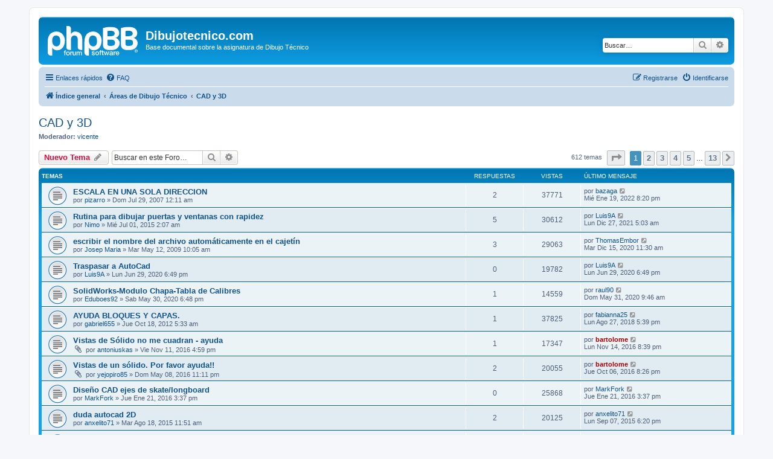

--- FILE ---
content_type: text/html; charset=UTF-8
request_url: https://www.dibujotecnico.com/foro/viewforum.php?f=11&sid=4f49d8cbc3dceae31c1e774c6a5fca6e
body_size: 11879
content:
<!DOCTYPE html>
<html dir="ltr" lang="es">
<head>
<meta charset="utf-8" />
<meta http-equiv="X-UA-Compatible" content="IE=edge">
<meta name="viewport" content="width=device-width, initial-scale=1" />

<title>CAD y 3D - Dibujotecnico.com</title>


	<link rel="canonical" href="https://www.dibujotecnico.com/foro/viewforum.php?f=11">

<!--
	phpBB style name: prosilver
	Based on style:   prosilver (this is the default phpBB3 style)
	Original author:  Tom Beddard ( http://www.subBlue.com/ )
	Modified by:
-->

<link href="./assets/css/font-awesome.min.css?assets_version=2" rel="stylesheet">
<link href="./styles/prosilver/theme/stylesheet.css?assets_version=2" rel="stylesheet">
<link href="./styles/prosilver/theme/es_x_tu/stylesheet.css?assets_version=2" rel="stylesheet">




<!--[if lte IE 9]>
	<link href="./styles/prosilver/theme/tweaks.css?assets_version=2" rel="stylesheet">
<![endif]-->





</head>
<body id="phpbb" class="nojs notouch section-viewforum ltr ">


<div id="wrap" class="wrap">
	<a id="top" class="top-anchor" accesskey="t"></a>
	<div id="page-header">
		<div class="headerbar" role="banner">
					<div class="inner">

			<div id="site-description" class="site-description">
		<a id="logo" class="logo" href="./index.php?sid=2521fa95f3d0e6d7e8d681d78447d569" title="Índice general">
					<span class="site_logo"></span>
				</a>
				<h1>Dibujotecnico.com</h1>
				<p>Base documental sobre la asignatura de Dibujo Técnico</p>
				<p class="skiplink"><a href="#start_here">Obviar</a></p>
			</div>

									<div id="search-box" class="search-box search-header" role="search">
				<form action="./search.php?sid=2521fa95f3d0e6d7e8d681d78447d569" method="get" id="search">
				<fieldset>
					<input name="keywords" id="keywords" type="search" maxlength="128" title="Buscar palabras clave" class="inputbox search tiny" size="20" value="" placeholder="Buscar…" />
					<button class="button button-search" type="submit" title="Buscar">
						<i class="icon fa-search fa-fw" aria-hidden="true"></i><span class="sr-only">Buscar</span>
					</button>
					<a href="./search.php?sid=2521fa95f3d0e6d7e8d681d78447d569" class="button button-search-end" title="Búsqueda avanzada">
						<i class="icon fa-cog fa-fw" aria-hidden="true"></i><span class="sr-only">Búsqueda avanzada</span>
					</a>
					<input type="hidden" name="sid" value="2521fa95f3d0e6d7e8d681d78447d569" />

				</fieldset>
				</form>
			</div>
						
			</div>
					</div>
				<div class="navbar" role="navigation">
	<div class="inner">

	<ul id="nav-main" class="nav-main linklist" role="menubar">

		<li id="quick-links" class="quick-links dropdown-container responsive-menu" data-skip-responsive="true">
			<a href="#" class="dropdown-trigger">
				<i class="icon fa-bars fa-fw" aria-hidden="true"></i><span>Enlaces rápidos</span>
			</a>
			<div class="dropdown">
				<div class="pointer"><div class="pointer-inner"></div></div>
				<ul class="dropdown-contents" role="menu">
					
											<li class="separator"></li>
																									<li>
								<a href="./search.php?search_id=unanswered&amp;sid=2521fa95f3d0e6d7e8d681d78447d569" role="menuitem">
									<i class="icon fa-file-o fa-fw icon-gray" aria-hidden="true"></i><span>Temas sin respuesta</span>
								</a>
							</li>
							<li>
								<a href="./search.php?search_id=active_topics&amp;sid=2521fa95f3d0e6d7e8d681d78447d569" role="menuitem">
									<i class="icon fa-file-o fa-fw icon-blue" aria-hidden="true"></i><span>Temas activos</span>
								</a>
							</li>
							<li class="separator"></li>
							<li>
								<a href="./search.php?sid=2521fa95f3d0e6d7e8d681d78447d569" role="menuitem">
									<i class="icon fa-search fa-fw" aria-hidden="true"></i><span>Buscar</span>
								</a>
							</li>
					
										<li class="separator"></li>

									</ul>
			</div>
		</li>

				<li data-skip-responsive="true">
			<a href="/foro/app.php/help/faq?sid=2521fa95f3d0e6d7e8d681d78447d569" rel="help" title="Preguntas Frecuentes" role="menuitem">
				<i class="icon fa-question-circle fa-fw" aria-hidden="true"></i><span>FAQ</span>
			</a>
		</li>
						
			<li class="rightside"  data-skip-responsive="true">
			<a href="./ucp.php?mode=login&amp;redirect=viewforum.php%3Ff%3D11&amp;sid=2521fa95f3d0e6d7e8d681d78447d569" title="Identificarse" accesskey="x" role="menuitem">
				<i class="icon fa-power-off fa-fw" aria-hidden="true"></i><span>Identificarse</span>
			</a>
		</li>
					<li class="rightside" data-skip-responsive="true">
				<a href="./ucp.php?mode=register&amp;sid=2521fa95f3d0e6d7e8d681d78447d569" role="menuitem">
					<i class="icon fa-pencil-square-o  fa-fw" aria-hidden="true"></i><span>Registrarse</span>
				</a>
			</li>
						</ul>

	<ul id="nav-breadcrumbs" class="nav-breadcrumbs linklist navlinks" role="menubar">
				
		
		<li class="breadcrumbs" itemscope itemtype="https://schema.org/BreadcrumbList">

			
							<span class="crumb" itemtype="https://schema.org/ListItem" itemprop="itemListElement" itemscope><a itemprop="item" href="./index.php?sid=2521fa95f3d0e6d7e8d681d78447d569" accesskey="h" data-navbar-reference="index"><i class="icon fa-home fa-fw"></i><span itemprop="name">Índice general</span></a><meta itemprop="position" content="1" /></span>

											
								<span class="crumb" itemtype="https://schema.org/ListItem" itemprop="itemListElement" itemscope data-forum-id="17"><a itemprop="item" href="./viewforum.php?f=17&amp;sid=2521fa95f3d0e6d7e8d681d78447d569"><span itemprop="name">Áreas de Dibujo Técnico</span></a><meta itemprop="position" content="2" /></span>
															
								<span class="crumb" itemtype="https://schema.org/ListItem" itemprop="itemListElement" itemscope data-forum-id="11"><a itemprop="item" href="./viewforum.php?f=11&amp;sid=2521fa95f3d0e6d7e8d681d78447d569"><span itemprop="name">CAD y 3D</span></a><meta itemprop="position" content="3" /></span>
							
					</li>

		
					<li class="rightside responsive-search">
				<a href="./search.php?sid=2521fa95f3d0e6d7e8d681d78447d569" title="Ver opciones de búsqueda avanzada" role="menuitem">
					<i class="icon fa-search fa-fw" aria-hidden="true"></i><span class="sr-only">Buscar</span>
				</a>
			</li>
			</ul>

	</div>
</div>
	</div>

	
	<a id="start_here" class="anchor"></a>
	<div id="page-body" class="page-body" role="main">
		
		<h2 class="forum-title"><a href="./viewforum.php?f=11&amp;sid=2521fa95f3d0e6d7e8d681d78447d569">CAD y 3D</a></h2>
<div>
	<!-- NOTE: remove the style="display: none" when you want to have the forum description on the forum body -->
	<div style="display: none !important;">Todo lo relacionado con el dibujo por ordenador<br /></div>	<p><strong>Moderador:</strong> <a href="./memberlist.php?mode=viewprofile&amp;u=3&amp;sid=2521fa95f3d0e6d7e8d681d78447d569" class="username">vicente</a></p></div>



	<div class="action-bar bar-top">

				
		<a href="./posting.php?mode=post&amp;f=11&amp;sid=2521fa95f3d0e6d7e8d681d78447d569" class="button" title="Publicar un nuevo tema">
							<span>Nuevo Tema</span> <i class="icon fa-pencil fa-fw" aria-hidden="true"></i>
					</a>
				
			<div class="search-box" role="search">
			<form method="get" id="forum-search" action="./search.php?sid=2521fa95f3d0e6d7e8d681d78447d569">
			<fieldset>
				<input class="inputbox search tiny" type="search" name="keywords" id="search_keywords" size="20" placeholder="Buscar en este Foro…" />
				<button class="button button-search" type="submit" title="Buscar">
					<i class="icon fa-search fa-fw" aria-hidden="true"></i><span class="sr-only">Buscar</span>
				</button>
				<a href="./search.php?fid%5B%5D=11&amp;sid=2521fa95f3d0e6d7e8d681d78447d569" class="button button-search-end" title="Búsqueda avanzada">
					<i class="icon fa-cog fa-fw" aria-hidden="true"></i><span class="sr-only">Búsqueda avanzada</span>
				</a>
				<input type="hidden" name="fid[0]" value="11" />
<input type="hidden" name="sid" value="2521fa95f3d0e6d7e8d681d78447d569" />

			</fieldset>
			</form>
		</div>
	
	<div class="pagination">
				612 temas
					<ul>
	<li class="dropdown-container dropdown-button-control dropdown-page-jump page-jump">
		<a class="button button-icon-only dropdown-trigger" href="#" title="Clic para ir a la página…" role="button"><i class="icon fa-level-down fa-rotate-270" aria-hidden="true"></i><span class="sr-only">Página <strong>1</strong> de <strong>13</strong></span></a>
		<div class="dropdown">
			<div class="pointer"><div class="pointer-inner"></div></div>
			<ul class="dropdown-contents">
				<li>Ir a la página:</li>
				<li class="page-jump-form">
					<input type="number" name="page-number" min="1" max="999999" title="Introduce el número de página donde quieres ir" class="inputbox tiny" data-per-page="50" data-base-url=".&#x2F;viewforum.php&#x3F;f&#x3D;11&amp;amp&#x3B;sid&#x3D;2521fa95f3d0e6d7e8d681d78447d569" data-start-name="start" />
					<input class="button2" value="Ir" type="button" />
				</li>
			</ul>
		</div>
	</li>
		<li class="active"><span>1</span></li>
				<li><a class="button" href="./viewforum.php?f=11&amp;sid=2521fa95f3d0e6d7e8d681d78447d569&amp;start=50" role="button">2</a></li>
				<li><a class="button" href="./viewforum.php?f=11&amp;sid=2521fa95f3d0e6d7e8d681d78447d569&amp;start=100" role="button">3</a></li>
				<li><a class="button" href="./viewforum.php?f=11&amp;sid=2521fa95f3d0e6d7e8d681d78447d569&amp;start=150" role="button">4</a></li>
				<li><a class="button" href="./viewforum.php?f=11&amp;sid=2521fa95f3d0e6d7e8d681d78447d569&amp;start=200" role="button">5</a></li>
			<li class="ellipsis" role="separator"><span>…</span></li>
				<li><a class="button" href="./viewforum.php?f=11&amp;sid=2521fa95f3d0e6d7e8d681d78447d569&amp;start=600" role="button">13</a></li>
				<li class="arrow next"><a class="button button-icon-only" href="./viewforum.php?f=11&amp;sid=2521fa95f3d0e6d7e8d681d78447d569&amp;start=50" rel="next" role="button"><i class="icon fa-chevron-right fa-fw" aria-hidden="true"></i><span class="sr-only">Siguiente</span></a></li>
	</ul>
			</div>

	</div>




	
			<div class="forumbg">
		<div class="inner">
		<ul class="topiclist">
			<li class="header">
				<dl class="row-item">
					<dt><div class="list-inner">Temas</div></dt>
					<dd class="posts">Respuestas</dd>
					<dd class="views">Vistas</dd>
					<dd class="lastpost"><span>Último mensaje</span></dd>
				</dl>
			</li>
		</ul>
		<ul class="topiclist topics">
	
				<li class="row bg1">
						<dl class="row-item topic_read">
				<dt title="No hay mensajes sin leer">
										<div class="list-inner">
																		<a href="./viewtopic.php?f=11&amp;t=1664&amp;sid=2521fa95f3d0e6d7e8d681d78447d569" class="topictitle">ESCALA EN UNA SOLA DIRECCION</a>																								<br />
						
												<div class="responsive-show" style="display: none;">
							Último mensaje por <a href="./memberlist.php?mode=viewprofile&amp;u=20249&amp;sid=2521fa95f3d0e6d7e8d681d78447d569" class="username">bazaga</a> &laquo; <a href="./viewtopic.php?f=11&amp;t=1664&amp;p=17776&amp;sid=2521fa95f3d0e6d7e8d681d78447d569#p17776" title="Ir al último mensaje"><time datetime="2022-01-19T19:20:13+00:00">Mié Ene 19, 2022 8:20 pm</time></a>
													</div>
														<span class="responsive-show left-box" style="display: none;">Respuestas: <strong>2</strong></span>
													
						<div class="topic-poster responsive-hide left-box">
																												por <a href="./memberlist.php?mode=viewprofile&amp;u=6&amp;sid=2521fa95f3d0e6d7e8d681d78447d569" class="username">pizarro</a> &raquo; <time datetime="2007-07-28T23:11:38+00:00">Dom Jul 29, 2007 12:11 am</time>
																				</div>

						
											</div>
				</dt>
				<dd class="posts">2 <dfn>Respuestas</dfn></dd>
				<dd class="views">37771 <dfn>Vistas</dfn></dd>
				<dd class="lastpost">
					<span><dfn>Último mensaje </dfn>por <a href="./memberlist.php?mode=viewprofile&amp;u=20249&amp;sid=2521fa95f3d0e6d7e8d681d78447d569" class="username">bazaga</a>													<a href="./viewtopic.php?f=11&amp;t=1664&amp;p=17776&amp;sid=2521fa95f3d0e6d7e8d681d78447d569#p17776" title="Ir al último mensaje">
								<i class="icon fa-external-link-square fa-fw icon-lightgray icon-md" aria-hidden="true"></i><span class="sr-only"></span>
							</a>
												<br /><time datetime="2022-01-19T19:20:13+00:00">Mié Ene 19, 2022 8:20 pm</time>
					</span>
				</dd>
			</dl>
					</li>
		
	

	
	
				<li class="row bg2">
						<dl class="row-item topic_read">
				<dt title="No hay mensajes sin leer">
										<div class="list-inner">
																		<a href="./viewtopic.php?f=11&amp;t=4417&amp;sid=2521fa95f3d0e6d7e8d681d78447d569" class="topictitle">Rutina para dibujar puertas y ventanas con rapidez</a>																								<br />
						
												<div class="responsive-show" style="display: none;">
							Último mensaje por <a href="./memberlist.php?mode=viewprofile&amp;u=20801&amp;sid=2521fa95f3d0e6d7e8d681d78447d569" class="username">Luis9A</a> &laquo; <a href="./viewtopic.php?f=11&amp;t=4417&amp;p=17774&amp;sid=2521fa95f3d0e6d7e8d681d78447d569#p17774" title="Ir al último mensaje"><time datetime="2021-12-27T04:03:43+00:00">Lun Dic 27, 2021 5:03 am</time></a>
													</div>
														<span class="responsive-show left-box" style="display: none;">Respuestas: <strong>5</strong></span>
													
						<div class="topic-poster responsive-hide left-box">
																												por <a href="./memberlist.php?mode=viewprofile&amp;u=4083&amp;sid=2521fa95f3d0e6d7e8d681d78447d569" class="username">Nimo</a> &raquo; <time datetime="2015-07-01T01:07:13+00:00">Mié Jul 01, 2015 2:07 am</time>
																				</div>

						
											</div>
				</dt>
				<dd class="posts">5 <dfn>Respuestas</dfn></dd>
				<dd class="views">30612 <dfn>Vistas</dfn></dd>
				<dd class="lastpost">
					<span><dfn>Último mensaje </dfn>por <a href="./memberlist.php?mode=viewprofile&amp;u=20801&amp;sid=2521fa95f3d0e6d7e8d681d78447d569" class="username">Luis9A</a>													<a href="./viewtopic.php?f=11&amp;t=4417&amp;p=17774&amp;sid=2521fa95f3d0e6d7e8d681d78447d569#p17774" title="Ir al último mensaje">
								<i class="icon fa-external-link-square fa-fw icon-lightgray icon-md" aria-hidden="true"></i><span class="sr-only"></span>
							</a>
												<br /><time datetime="2021-12-27T04:03:43+00:00">Lun Dic 27, 2021 5:03 am</time>
					</span>
				</dd>
			</dl>
					</li>
		
	

	
	
				<li class="row bg1">
						<dl class="row-item topic_read">
				<dt title="No hay mensajes sin leer">
										<div class="list-inner">
																		<a href="./viewtopic.php?f=11&amp;t=3278&amp;sid=2521fa95f3d0e6d7e8d681d78447d569" class="topictitle">escribir el nombre del archivo automáticamente en el cajetín</a>																								<br />
						
												<div class="responsive-show" style="display: none;">
							Último mensaje por <a href="./memberlist.php?mode=viewprofile&amp;u=21173&amp;sid=2521fa95f3d0e6d7e8d681d78447d569" class="username">ThomasEmbor</a> &laquo; <a href="./viewtopic.php?f=11&amp;t=3278&amp;p=17756&amp;sid=2521fa95f3d0e6d7e8d681d78447d569#p17756" title="Ir al último mensaje"><time datetime="2020-12-15T10:30:00+00:00">Mar Dic 15, 2020 11:30 am</time></a>
													</div>
														<span class="responsive-show left-box" style="display: none;">Respuestas: <strong>3</strong></span>
													
						<div class="topic-poster responsive-hide left-box">
																												por <a href="./memberlist.php?mode=viewprofile&amp;u=17169&amp;sid=2521fa95f3d0e6d7e8d681d78447d569" class="username">Josep Maria</a> &raquo; <time datetime="2009-05-12T09:05:25+00:00">Mar May 12, 2009 10:05 am</time>
																				</div>

						
											</div>
				</dt>
				<dd class="posts">3 <dfn>Respuestas</dfn></dd>
				<dd class="views">29063 <dfn>Vistas</dfn></dd>
				<dd class="lastpost">
					<span><dfn>Último mensaje </dfn>por <a href="./memberlist.php?mode=viewprofile&amp;u=21173&amp;sid=2521fa95f3d0e6d7e8d681d78447d569" class="username">ThomasEmbor</a>													<a href="./viewtopic.php?f=11&amp;t=3278&amp;p=17756&amp;sid=2521fa95f3d0e6d7e8d681d78447d569#p17756" title="Ir al último mensaje">
								<i class="icon fa-external-link-square fa-fw icon-lightgray icon-md" aria-hidden="true"></i><span class="sr-only"></span>
							</a>
												<br /><time datetime="2020-12-15T10:30:00+00:00">Mar Dic 15, 2020 11:30 am</time>
					</span>
				</dd>
			</dl>
					</li>
		
	

	
	
				<li class="row bg2">
						<dl class="row-item topic_read">
				<dt title="No hay mensajes sin leer">
										<div class="list-inner">
																		<a href="./viewtopic.php?f=11&amp;t=5825&amp;sid=2521fa95f3d0e6d7e8d681d78447d569" class="topictitle">Traspasar a AutoCad</a>																								<br />
						
												<div class="responsive-show" style="display: none;">
							Último mensaje por <a href="./memberlist.php?mode=viewprofile&amp;u=20801&amp;sid=2521fa95f3d0e6d7e8d681d78447d569" class="username">Luis9A</a> &laquo; <a href="./viewtopic.php?f=11&amp;t=5825&amp;p=15234&amp;sid=2521fa95f3d0e6d7e8d681d78447d569#p15234" title="Ir al último mensaje"><time datetime="2020-06-29T17:49:02+00:00">Lun Jun 29, 2020 6:49 pm</time></a>
													</div>
													
						<div class="topic-poster responsive-hide left-box">
																												por <a href="./memberlist.php?mode=viewprofile&amp;u=20801&amp;sid=2521fa95f3d0e6d7e8d681d78447d569" class="username">Luis9A</a> &raquo; <time datetime="2020-06-29T17:49:02+00:00">Lun Jun 29, 2020 6:49 pm</time>
																				</div>

						
											</div>
				</dt>
				<dd class="posts">0 <dfn>Respuestas</dfn></dd>
				<dd class="views">19782 <dfn>Vistas</dfn></dd>
				<dd class="lastpost">
					<span><dfn>Último mensaje </dfn>por <a href="./memberlist.php?mode=viewprofile&amp;u=20801&amp;sid=2521fa95f3d0e6d7e8d681d78447d569" class="username">Luis9A</a>													<a href="./viewtopic.php?f=11&amp;t=5825&amp;p=15234&amp;sid=2521fa95f3d0e6d7e8d681d78447d569#p15234" title="Ir al último mensaje">
								<i class="icon fa-external-link-square fa-fw icon-lightgray icon-md" aria-hidden="true"></i><span class="sr-only"></span>
							</a>
												<br /><time datetime="2020-06-29T17:49:02+00:00">Lun Jun 29, 2020 6:49 pm</time>
					</span>
				</dd>
			</dl>
					</li>
		
	

	
	
				<li class="row bg1">
						<dl class="row-item topic_read">
				<dt title="No hay mensajes sin leer">
										<div class="list-inner">
																		<a href="./viewtopic.php?f=11&amp;t=5811&amp;sid=2521fa95f3d0e6d7e8d681d78447d569" class="topictitle">SolidWorks-Modulo Chapa-Tabla de Calibres</a>																								<br />
						
												<div class="responsive-show" style="display: none;">
							Último mensaje por <a href="./memberlist.php?mode=viewprofile&amp;u=20768&amp;sid=2521fa95f3d0e6d7e8d681d78447d569" class="username">raul90</a> &laquo; <a href="./viewtopic.php?f=11&amp;t=5811&amp;p=15187&amp;sid=2521fa95f3d0e6d7e8d681d78447d569#p15187" title="Ir al último mensaje"><time datetime="2020-05-31T08:46:30+00:00">Dom May 31, 2020 9:46 am</time></a>
													</div>
														<span class="responsive-show left-box" style="display: none;">Respuestas: <strong>1</strong></span>
													
						<div class="topic-poster responsive-hide left-box">
																												por <a href="./memberlist.php?mode=viewprofile&amp;u=20767&amp;sid=2521fa95f3d0e6d7e8d681d78447d569" class="username">Eduboes92</a> &raquo; <time datetime="2020-05-30T17:48:18+00:00">Sab May 30, 2020 6:48 pm</time>
																				</div>

						
											</div>
				</dt>
				<dd class="posts">1 <dfn>Respuestas</dfn></dd>
				<dd class="views">14559 <dfn>Vistas</dfn></dd>
				<dd class="lastpost">
					<span><dfn>Último mensaje </dfn>por <a href="./memberlist.php?mode=viewprofile&amp;u=20768&amp;sid=2521fa95f3d0e6d7e8d681d78447d569" class="username">raul90</a>													<a href="./viewtopic.php?f=11&amp;t=5811&amp;p=15187&amp;sid=2521fa95f3d0e6d7e8d681d78447d569#p15187" title="Ir al último mensaje">
								<i class="icon fa-external-link-square fa-fw icon-lightgray icon-md" aria-hidden="true"></i><span class="sr-only"></span>
							</a>
												<br /><time datetime="2020-05-31T08:46:30+00:00">Dom May 31, 2020 9:46 am</time>
					</span>
				</dd>
			</dl>
					</li>
		
	

	
	
				<li class="row bg2">
						<dl class="row-item topic_read">
				<dt title="No hay mensajes sin leer">
										<div class="list-inner">
																		<a href="./viewtopic.php?f=11&amp;t=4156&amp;sid=2521fa95f3d0e6d7e8d681d78447d569" class="topictitle">AYUDA BLOQUES Y CAPAS.</a>																								<br />
						
												<div class="responsive-show" style="display: none;">
							Último mensaje por <a href="./memberlist.php?mode=viewprofile&amp;u=20218&amp;sid=2521fa95f3d0e6d7e8d681d78447d569" class="username">fabianna25</a> &laquo; <a href="./viewtopic.php?f=11&amp;t=4156&amp;p=13807&amp;sid=2521fa95f3d0e6d7e8d681d78447d569#p13807" title="Ir al último mensaje"><time datetime="2018-08-27T16:39:37+00:00">Lun Ago 27, 2018 5:39 pm</time></a>
													</div>
														<span class="responsive-show left-box" style="display: none;">Respuestas: <strong>1</strong></span>
													
						<div class="topic-poster responsive-hide left-box">
																												por <a href="./memberlist.php?mode=viewprofile&amp;u=19445&amp;sid=2521fa95f3d0e6d7e8d681d78447d569" class="username">gabriel655</a> &raquo; <time datetime="2012-10-18T04:33:08+00:00">Jue Oct 18, 2012 5:33 am</time>
																				</div>

						
											</div>
				</dt>
				<dd class="posts">1 <dfn>Respuestas</dfn></dd>
				<dd class="views">37825 <dfn>Vistas</dfn></dd>
				<dd class="lastpost">
					<span><dfn>Último mensaje </dfn>por <a href="./memberlist.php?mode=viewprofile&amp;u=20218&amp;sid=2521fa95f3d0e6d7e8d681d78447d569" class="username">fabianna25</a>													<a href="./viewtopic.php?f=11&amp;t=4156&amp;p=13807&amp;sid=2521fa95f3d0e6d7e8d681d78447d569#p13807" title="Ir al último mensaje">
								<i class="icon fa-external-link-square fa-fw icon-lightgray icon-md" aria-hidden="true"></i><span class="sr-only"></span>
							</a>
												<br /><time datetime="2018-08-27T16:39:37+00:00">Lun Ago 27, 2018 5:39 pm</time>
					</span>
				</dd>
			</dl>
					</li>
		
	

	
	
				<li class="row bg1">
						<dl class="row-item topic_read">
				<dt title="No hay mensajes sin leer">
										<div class="list-inner">
																		<a href="./viewtopic.php?f=11&amp;t=4495&amp;sid=2521fa95f3d0e6d7e8d681d78447d569" class="topictitle">Vistas de Sólido no me cuadran - ayuda</a>																								<br />
						
												<div class="responsive-show" style="display: none;">
							Último mensaje por <a href="./memberlist.php?mode=viewprofile&amp;u=2&amp;sid=2521fa95f3d0e6d7e8d681d78447d569" style="color: #AA0000;" class="username-coloured">bartolome</a> &laquo; <a href="./viewtopic.php?f=11&amp;t=4495&amp;p=12667&amp;sid=2521fa95f3d0e6d7e8d681d78447d569#p12667" title="Ir al último mensaje"><time datetime="2016-11-14T19:39:03+00:00">Lun Nov 14, 2016 8:39 pm</time></a>
													</div>
														<span class="responsive-show left-box" style="display: none;">Respuestas: <strong>1</strong></span>
													
						<div class="topic-poster responsive-hide left-box">
														<i class="icon fa-paperclip fa-fw" aria-hidden="true"></i>														por <a href="./memberlist.php?mode=viewprofile&amp;u=20022&amp;sid=2521fa95f3d0e6d7e8d681d78447d569" class="username">antoniuskas</a> &raquo; <time datetime="2016-11-11T15:59:29+00:00">Vie Nov 11, 2016 4:59 pm</time>
																				</div>

						
											</div>
				</dt>
				<dd class="posts">1 <dfn>Respuestas</dfn></dd>
				<dd class="views">17347 <dfn>Vistas</dfn></dd>
				<dd class="lastpost">
					<span><dfn>Último mensaje </dfn>por <a href="./memberlist.php?mode=viewprofile&amp;u=2&amp;sid=2521fa95f3d0e6d7e8d681d78447d569" style="color: #AA0000;" class="username-coloured">bartolome</a>													<a href="./viewtopic.php?f=11&amp;t=4495&amp;p=12667&amp;sid=2521fa95f3d0e6d7e8d681d78447d569#p12667" title="Ir al último mensaje">
								<i class="icon fa-external-link-square fa-fw icon-lightgray icon-md" aria-hidden="true"></i><span class="sr-only"></span>
							</a>
												<br /><time datetime="2016-11-14T19:39:03+00:00">Lun Nov 14, 2016 8:39 pm</time>
					</span>
				</dd>
			</dl>
					</li>
		
	

	
	
				<li class="row bg2">
						<dl class="row-item topic_read">
				<dt title="No hay mensajes sin leer">
										<div class="list-inner">
																		<a href="./viewtopic.php?f=11&amp;t=4470&amp;sid=2521fa95f3d0e6d7e8d681d78447d569" class="topictitle">Vistas de un sólido. Por favor ayuda!!</a>																								<br />
						
												<div class="responsive-show" style="display: none;">
							Último mensaje por <a href="./memberlist.php?mode=viewprofile&amp;u=2&amp;sid=2521fa95f3d0e6d7e8d681d78447d569" style="color: #AA0000;" class="username-coloured">bartolome</a> &laquo; <a href="./viewtopic.php?f=11&amp;t=4470&amp;p=12661&amp;sid=2521fa95f3d0e6d7e8d681d78447d569#p12661" title="Ir al último mensaje"><time datetime="2016-10-06T19:26:06+00:00">Jue Oct 06, 2016 8:26 pm</time></a>
													</div>
														<span class="responsive-show left-box" style="display: none;">Respuestas: <strong>2</strong></span>
													
						<div class="topic-poster responsive-hide left-box">
														<i class="icon fa-paperclip fa-fw" aria-hidden="true"></i>														por <a href="./memberlist.php?mode=viewprofile&amp;u=19991&amp;sid=2521fa95f3d0e6d7e8d681d78447d569" class="username">yejopiro85</a> &raquo; <time datetime="2016-05-08T22:11:49+00:00">Dom May 08, 2016 11:11 pm</time>
																				</div>

						
											</div>
				</dt>
				<dd class="posts">2 <dfn>Respuestas</dfn></dd>
				<dd class="views">20055 <dfn>Vistas</dfn></dd>
				<dd class="lastpost">
					<span><dfn>Último mensaje </dfn>por <a href="./memberlist.php?mode=viewprofile&amp;u=2&amp;sid=2521fa95f3d0e6d7e8d681d78447d569" style="color: #AA0000;" class="username-coloured">bartolome</a>													<a href="./viewtopic.php?f=11&amp;t=4470&amp;p=12661&amp;sid=2521fa95f3d0e6d7e8d681d78447d569#p12661" title="Ir al último mensaje">
								<i class="icon fa-external-link-square fa-fw icon-lightgray icon-md" aria-hidden="true"></i><span class="sr-only"></span>
							</a>
												<br /><time datetime="2016-10-06T19:26:06+00:00">Jue Oct 06, 2016 8:26 pm</time>
					</span>
				</dd>
			</dl>
					</li>
		
	

	
	
				<li class="row bg1">
						<dl class="row-item topic_read">
				<dt title="No hay mensajes sin leer">
										<div class="list-inner">
																		<a href="./viewtopic.php?f=11&amp;t=4457&amp;sid=2521fa95f3d0e6d7e8d681d78447d569" class="topictitle">Diseño CAD ejes de skate/longboard</a>																								<br />
						
												<div class="responsive-show" style="display: none;">
							Último mensaje por <a href="./memberlist.php?mode=viewprofile&amp;u=19963&amp;sid=2521fa95f3d0e6d7e8d681d78447d569" class="username">MarkFork</a> &laquo; <a href="./viewtopic.php?f=11&amp;t=4457&amp;p=12500&amp;sid=2521fa95f3d0e6d7e8d681d78447d569#p12500" title="Ir al último mensaje"><time datetime="2016-01-21T14:37:47+00:00">Jue Ene 21, 2016 3:37 pm</time></a>
													</div>
													
						<div class="topic-poster responsive-hide left-box">
																												por <a href="./memberlist.php?mode=viewprofile&amp;u=19963&amp;sid=2521fa95f3d0e6d7e8d681d78447d569" class="username">MarkFork</a> &raquo; <time datetime="2016-01-21T14:37:47+00:00">Jue Ene 21, 2016 3:37 pm</time>
																				</div>

						
											</div>
				</dt>
				<dd class="posts">0 <dfn>Respuestas</dfn></dd>
				<dd class="views">25868 <dfn>Vistas</dfn></dd>
				<dd class="lastpost">
					<span><dfn>Último mensaje </dfn>por <a href="./memberlist.php?mode=viewprofile&amp;u=19963&amp;sid=2521fa95f3d0e6d7e8d681d78447d569" class="username">MarkFork</a>													<a href="./viewtopic.php?f=11&amp;t=4457&amp;p=12500&amp;sid=2521fa95f3d0e6d7e8d681d78447d569#p12500" title="Ir al último mensaje">
								<i class="icon fa-external-link-square fa-fw icon-lightgray icon-md" aria-hidden="true"></i><span class="sr-only"></span>
							</a>
												<br /><time datetime="2016-01-21T14:37:47+00:00">Jue Ene 21, 2016 3:37 pm</time>
					</span>
				</dd>
			</dl>
					</li>
		
	

	
	
				<li class="row bg2">
						<dl class="row-item topic_read">
				<dt title="No hay mensajes sin leer">
										<div class="list-inner">
																		<a href="./viewtopic.php?f=11&amp;t=4431&amp;sid=2521fa95f3d0e6d7e8d681d78447d569" class="topictitle">duda autocad 2D</a>																								<br />
						
												<div class="responsive-show" style="display: none;">
							Último mensaje por <a href="./memberlist.php?mode=viewprofile&amp;u=19911&amp;sid=2521fa95f3d0e6d7e8d681d78447d569" class="username">anxelito71</a> &laquo; <a href="./viewtopic.php?f=11&amp;t=4431&amp;p=12392&amp;sid=2521fa95f3d0e6d7e8d681d78447d569#p12392" title="Ir al último mensaje"><time datetime="2015-09-07T17:20:07+00:00">Lun Sep 07, 2015 6:20 pm</time></a>
													</div>
														<span class="responsive-show left-box" style="display: none;">Respuestas: <strong>2</strong></span>
													
						<div class="topic-poster responsive-hide left-box">
																												por <a href="./memberlist.php?mode=viewprofile&amp;u=19911&amp;sid=2521fa95f3d0e6d7e8d681d78447d569" class="username">anxelito71</a> &raquo; <time datetime="2015-08-18T10:51:38+00:00">Mar Ago 18, 2015 11:51 am</time>
																				</div>

						
											</div>
				</dt>
				<dd class="posts">2 <dfn>Respuestas</dfn></dd>
				<dd class="views">20125 <dfn>Vistas</dfn></dd>
				<dd class="lastpost">
					<span><dfn>Último mensaje </dfn>por <a href="./memberlist.php?mode=viewprofile&amp;u=19911&amp;sid=2521fa95f3d0e6d7e8d681d78447d569" class="username">anxelito71</a>													<a href="./viewtopic.php?f=11&amp;t=4431&amp;p=12392&amp;sid=2521fa95f3d0e6d7e8d681d78447d569#p12392" title="Ir al último mensaje">
								<i class="icon fa-external-link-square fa-fw icon-lightgray icon-md" aria-hidden="true"></i><span class="sr-only"></span>
							</a>
												<br /><time datetime="2015-09-07T17:20:07+00:00">Lun Sep 07, 2015 6:20 pm</time>
					</span>
				</dd>
			</dl>
					</li>
		
	

	
	
				<li class="row bg1">
						<dl class="row-item topic_read">
				<dt title="No hay mensajes sin leer">
										<div class="list-inner">
																		<a href="./viewtopic.php?f=11&amp;t=4429&amp;sid=2521fa95f3d0e6d7e8d681d78447d569" class="topictitle">bloques autocad personas tendidas suelo distintas posiciones</a>																								<br />
						
												<div class="responsive-show" style="display: none;">
							Último mensaje por <a href="./memberlist.php?mode=viewprofile&amp;u=4083&amp;sid=2521fa95f3d0e6d7e8d681d78447d569" class="username">Nimo</a> &laquo; <a href="./viewtopic.php?f=11&amp;t=4429&amp;p=12384&amp;sid=2521fa95f3d0e6d7e8d681d78447d569#p12384" title="Ir al último mensaje"><time datetime="2015-08-05T20:48:42+00:00">Mié Ago 05, 2015 9:48 pm</time></a>
													</div>
														<span class="responsive-show left-box" style="display: none;">Respuestas: <strong>2</strong></span>
													
						<div class="topic-poster responsive-hide left-box">
																												por <a href="./memberlist.php?mode=viewprofile&amp;u=4083&amp;sid=2521fa95f3d0e6d7e8d681d78447d569" class="username">Nimo</a> &raquo; <time datetime="2015-07-31T11:59:21+00:00">Vie Jul 31, 2015 12:59 pm</time>
																				</div>

						
											</div>
				</dt>
				<dd class="posts">2 <dfn>Respuestas</dfn></dd>
				<dd class="views">20185 <dfn>Vistas</dfn></dd>
				<dd class="lastpost">
					<span><dfn>Último mensaje </dfn>por <a href="./memberlist.php?mode=viewprofile&amp;u=4083&amp;sid=2521fa95f3d0e6d7e8d681d78447d569" class="username">Nimo</a>													<a href="./viewtopic.php?f=11&amp;t=4429&amp;p=12384&amp;sid=2521fa95f3d0e6d7e8d681d78447d569#p12384" title="Ir al último mensaje">
								<i class="icon fa-external-link-square fa-fw icon-lightgray icon-md" aria-hidden="true"></i><span class="sr-only"></span>
							</a>
												<br /><time datetime="2015-08-05T20:48:42+00:00">Mié Ago 05, 2015 9:48 pm</time>
					</span>
				</dd>
			</dl>
					</li>
		
	

	
	
				<li class="row bg2">
						<dl class="row-item topic_read">
				<dt title="No hay mensajes sin leer">
										<div class="list-inner">
																		<a href="./viewtopic.php?f=11&amp;t=4428&amp;sid=2521fa95f3d0e6d7e8d681d78447d569" class="topictitle">duda de autocad</a>																								<br />
						
												<div class="responsive-show" style="display: none;">
							Último mensaje por <a href="./memberlist.php?mode=viewprofile&amp;u=19911&amp;sid=2521fa95f3d0e6d7e8d681d78447d569" class="username">anxelito71</a> &laquo; <a href="./viewtopic.php?f=11&amp;t=4428&amp;p=12383&amp;sid=2521fa95f3d0e6d7e8d681d78447d569#p12383" title="Ir al último mensaje"><time datetime="2015-08-03T10:46:02+00:00">Lun Ago 03, 2015 11:46 am</time></a>
													</div>
														<span class="responsive-show left-box" style="display: none;">Respuestas: <strong>2</strong></span>
													
						<div class="topic-poster responsive-hide left-box">
																												por <a href="./memberlist.php?mode=viewprofile&amp;u=19911&amp;sid=2521fa95f3d0e6d7e8d681d78447d569" class="username">anxelito71</a> &raquo; <time datetime="2015-07-30T17:48:55+00:00">Jue Jul 30, 2015 6:48 pm</time>
																				</div>

						
											</div>
				</dt>
				<dd class="posts">2 <dfn>Respuestas</dfn></dd>
				<dd class="views">19499 <dfn>Vistas</dfn></dd>
				<dd class="lastpost">
					<span><dfn>Último mensaje </dfn>por <a href="./memberlist.php?mode=viewprofile&amp;u=19911&amp;sid=2521fa95f3d0e6d7e8d681d78447d569" class="username">anxelito71</a>													<a href="./viewtopic.php?f=11&amp;t=4428&amp;p=12383&amp;sid=2521fa95f3d0e6d7e8d681d78447d569#p12383" title="Ir al último mensaje">
								<i class="icon fa-external-link-square fa-fw icon-lightgray icon-md" aria-hidden="true"></i><span class="sr-only"></span>
							</a>
												<br /><time datetime="2015-08-03T10:46:02+00:00">Lun Ago 03, 2015 11:46 am</time>
					</span>
				</dd>
			</dl>
					</li>
		
	

	
	
				<li class="row bg1">
						<dl class="row-item topic_read">
				<dt title="No hay mensajes sin leer">
										<div class="list-inner">
																		<a href="./viewtopic.php?f=11&amp;t=4427&amp;sid=2521fa95f3d0e6d7e8d681d78447d569" class="topictitle">cajetin en dibujo tecnico</a>																								<br />
						
												<div class="responsive-show" style="display: none;">
							Último mensaje por <a href="./memberlist.php?mode=viewprofile&amp;u=19911&amp;sid=2521fa95f3d0e6d7e8d681d78447d569" class="username">anxelito71</a> &laquo; <a href="./viewtopic.php?f=11&amp;t=4427&amp;p=12378&amp;sid=2521fa95f3d0e6d7e8d681d78447d569#p12378" title="Ir al último mensaje"><time datetime="2015-07-28T14:55:02+00:00">Mar Jul 28, 2015 3:55 pm</time></a>
													</div>
														<span class="responsive-show left-box" style="display: none;">Respuestas: <strong>2</strong></span>
													
						<div class="topic-poster responsive-hide left-box">
																												por <a href="./memberlist.php?mode=viewprofile&amp;u=19911&amp;sid=2521fa95f3d0e6d7e8d681d78447d569" class="username">anxelito71</a> &raquo; <time datetime="2015-07-27T14:15:57+00:00">Lun Jul 27, 2015 3:15 pm</time>
																				</div>

						
											</div>
				</dt>
				<dd class="posts">2 <dfn>Respuestas</dfn></dd>
				<dd class="views">20528 <dfn>Vistas</dfn></dd>
				<dd class="lastpost">
					<span><dfn>Último mensaje </dfn>por <a href="./memberlist.php?mode=viewprofile&amp;u=19911&amp;sid=2521fa95f3d0e6d7e8d681d78447d569" class="username">anxelito71</a>													<a href="./viewtopic.php?f=11&amp;t=4427&amp;p=12378&amp;sid=2521fa95f3d0e6d7e8d681d78447d569#p12378" title="Ir al último mensaje">
								<i class="icon fa-external-link-square fa-fw icon-lightgray icon-md" aria-hidden="true"></i><span class="sr-only"></span>
							</a>
												<br /><time datetime="2015-07-28T14:55:02+00:00">Mar Jul 28, 2015 3:55 pm</time>
					</span>
				</dd>
			</dl>
					</li>
		
	

	
	
				<li class="row bg2">
						<dl class="row-item topic_read">
				<dt title="No hay mensajes sin leer">
										<div class="list-inner">
																		<a href="./viewtopic.php?f=11&amp;t=4424&amp;sid=2521fa95f3d0e6d7e8d681d78447d569" class="topictitle">sobre autocad</a>																								<br />
						
												<div class="responsive-show" style="display: none;">
							Último mensaje por <a href="./memberlist.php?mode=viewprofile&amp;u=19911&amp;sid=2521fa95f3d0e6d7e8d681d78447d569" class="username">anxelito71</a> &laquo; <a href="./viewtopic.php?f=11&amp;t=4424&amp;p=12375&amp;sid=2521fa95f3d0e6d7e8d681d78447d569#p12375" title="Ir al último mensaje"><time datetime="2015-07-24T14:31:04+00:00">Vie Jul 24, 2015 3:31 pm</time></a>
													</div>
														<span class="responsive-show left-box" style="display: none;">Respuestas: <strong>2</strong></span>
													
						<div class="topic-poster responsive-hide left-box">
																												por <a href="./memberlist.php?mode=viewprofile&amp;u=19911&amp;sid=2521fa95f3d0e6d7e8d681d78447d569" class="username">anxelito71</a> &raquo; <time datetime="2015-07-21T11:34:19+00:00">Mar Jul 21, 2015 12:34 pm</time>
																				</div>

						
											</div>
				</dt>
				<dd class="posts">2 <dfn>Respuestas</dfn></dd>
				<dd class="views">18766 <dfn>Vistas</dfn></dd>
				<dd class="lastpost">
					<span><dfn>Último mensaje </dfn>por <a href="./memberlist.php?mode=viewprofile&amp;u=19911&amp;sid=2521fa95f3d0e6d7e8d681d78447d569" class="username">anxelito71</a>													<a href="./viewtopic.php?f=11&amp;t=4424&amp;p=12375&amp;sid=2521fa95f3d0e6d7e8d681d78447d569#p12375" title="Ir al último mensaje">
								<i class="icon fa-external-link-square fa-fw icon-lightgray icon-md" aria-hidden="true"></i><span class="sr-only"></span>
							</a>
												<br /><time datetime="2015-07-24T14:31:04+00:00">Vie Jul 24, 2015 3:31 pm</time>
					</span>
				</dd>
			</dl>
					</li>
		
	

	
	
				<li class="row bg1">
						<dl class="row-item topic_read">
				<dt title="No hay mensajes sin leer">
										<div class="list-inner">
																		<a href="./viewtopic.php?f=11&amp;t=4421&amp;sid=2521fa95f3d0e6d7e8d681d78447d569" class="topictitle">Como determino en autocad las fuentes de letras que uso ?</a>																								<br />
						
												<div class="responsive-show" style="display: none;">
							Último mensaje por <a href="./memberlist.php?mode=viewprofile&amp;u=3&amp;sid=2521fa95f3d0e6d7e8d681d78447d569" class="username">vicente</a> &laquo; <a href="./viewtopic.php?f=11&amp;t=4421&amp;p=12374&amp;sid=2521fa95f3d0e6d7e8d681d78447d569#p12374" title="Ir al último mensaje"><time datetime="2015-07-23T13:26:58+00:00">Jue Jul 23, 2015 2:26 pm</time></a>
													</div>
														<span class="responsive-show left-box" style="display: none;">Respuestas: <strong>1</strong></span>
													
						<div class="topic-poster responsive-hide left-box">
																												por <a href="./memberlist.php?mode=viewprofile&amp;u=4083&amp;sid=2521fa95f3d0e6d7e8d681d78447d569" class="username">Nimo</a> &raquo; <time datetime="2015-07-11T03:25:36+00:00">Sab Jul 11, 2015 4:25 am</time>
																				</div>

						
											</div>
				</dt>
				<dd class="posts">1 <dfn>Respuestas</dfn></dd>
				<dd class="views">17554 <dfn>Vistas</dfn></dd>
				<dd class="lastpost">
					<span><dfn>Último mensaje </dfn>por <a href="./memberlist.php?mode=viewprofile&amp;u=3&amp;sid=2521fa95f3d0e6d7e8d681d78447d569" class="username">vicente</a>													<a href="./viewtopic.php?f=11&amp;t=4421&amp;p=12374&amp;sid=2521fa95f3d0e6d7e8d681d78447d569#p12374" title="Ir al último mensaje">
								<i class="icon fa-external-link-square fa-fw icon-lightgray icon-md" aria-hidden="true"></i><span class="sr-only"></span>
							</a>
												<br /><time datetime="2015-07-23T13:26:58+00:00">Jue Jul 23, 2015 2:26 pm</time>
					</span>
				</dd>
			</dl>
					</li>
		
	

	
	
				<li class="row bg2">
						<dl class="row-item topic_read">
				<dt title="No hay mensajes sin leer">
										<div class="list-inner">
																		<a href="./viewtopic.php?f=11&amp;t=4398&amp;sid=2521fa95f3d0e6d7e8d681d78447d569" class="topictitle">CONSULTA</a>																								<br />
						
												<div class="responsive-show" style="display: none;">
							Último mensaje por <a href="./memberlist.php?mode=viewprofile&amp;u=3&amp;sid=2521fa95f3d0e6d7e8d681d78447d569" class="username">vicente</a> &laquo; <a href="./viewtopic.php?f=11&amp;t=4398&amp;p=12333&amp;sid=2521fa95f3d0e6d7e8d681d78447d569#p12333" title="Ir al último mensaje"><time datetime="2015-03-21T15:55:59+00:00">Sab Mar 21, 2015 4:55 pm</time></a>
													</div>
														<span class="responsive-show left-box" style="display: none;">Respuestas: <strong>1</strong></span>
													
						<div class="topic-poster responsive-hide left-box">
																												por <a href="./memberlist.php?mode=viewprofile&amp;u=19844&amp;sid=2521fa95f3d0e6d7e8d681d78447d569" class="username">MAURICIO</a> &raquo; <time datetime="2015-03-21T11:46:33+00:00">Sab Mar 21, 2015 12:46 pm</time>
																				</div>

						
											</div>
				</dt>
				<dd class="posts">1 <dfn>Respuestas</dfn></dd>
				<dd class="views">17271 <dfn>Vistas</dfn></dd>
				<dd class="lastpost">
					<span><dfn>Último mensaje </dfn>por <a href="./memberlist.php?mode=viewprofile&amp;u=3&amp;sid=2521fa95f3d0e6d7e8d681d78447d569" class="username">vicente</a>													<a href="./viewtopic.php?f=11&amp;t=4398&amp;p=12333&amp;sid=2521fa95f3d0e6d7e8d681d78447d569#p12333" title="Ir al último mensaje">
								<i class="icon fa-external-link-square fa-fw icon-lightgray icon-md" aria-hidden="true"></i><span class="sr-only"></span>
							</a>
												<br /><time datetime="2015-03-21T15:55:59+00:00">Sab Mar 21, 2015 4:55 pm</time>
					</span>
				</dd>
			</dl>
					</li>
		
	

	
	
				<li class="row bg1">
						<dl class="row-item topic_read">
				<dt title="No hay mensajes sin leer">
										<div class="list-inner">
																		<a href="./viewtopic.php?f=11&amp;t=4343&amp;sid=2521fa95f3d0e6d7e8d681d78447d569" class="topictitle">Programas de Dibujo</a>																								<br />
						
												<div class="responsive-show" style="display: none;">
							Último mensaje por <a href="./memberlist.php?mode=viewprofile&amp;u=19741&amp;sid=2521fa95f3d0e6d7e8d681d78447d569" class="username">Rubi555</a> &laquo; <a href="./viewtopic.php?f=11&amp;t=4343&amp;p=12148&amp;sid=2521fa95f3d0e6d7e8d681d78447d569#p12148" title="Ir al último mensaje"><time datetime="2014-05-21T08:24:24+00:00">Mié May 21, 2014 9:24 am</time></a>
													</div>
														<span class="responsive-show left-box" style="display: none;">Respuestas: <strong>2</strong></span>
													
						<div class="topic-poster responsive-hide left-box">
																												por <a href="./memberlist.php?mode=viewprofile&amp;u=19741&amp;sid=2521fa95f3d0e6d7e8d681d78447d569" class="username">Rubi555</a> &raquo; <time datetime="2014-05-14T08:03:30+00:00">Mié May 14, 2014 9:03 am</time>
																				</div>

						
											</div>
				</dt>
				<dd class="posts">2 <dfn>Respuestas</dfn></dd>
				<dd class="views">20204 <dfn>Vistas</dfn></dd>
				<dd class="lastpost">
					<span><dfn>Último mensaje </dfn>por <a href="./memberlist.php?mode=viewprofile&amp;u=19741&amp;sid=2521fa95f3d0e6d7e8d681d78447d569" class="username">Rubi555</a>													<a href="./viewtopic.php?f=11&amp;t=4343&amp;p=12148&amp;sid=2521fa95f3d0e6d7e8d681d78447d569#p12148" title="Ir al último mensaje">
								<i class="icon fa-external-link-square fa-fw icon-lightgray icon-md" aria-hidden="true"></i><span class="sr-only"></span>
							</a>
												<br /><time datetime="2014-05-21T08:24:24+00:00">Mié May 21, 2014 9:24 am</time>
					</span>
				</dd>
			</dl>
					</li>
		
	

	
	
				<li class="row bg2">
						<dl class="row-item topic_read">
				<dt title="No hay mensajes sin leer">
										<div class="list-inner">
																		<a href="./viewtopic.php?f=11&amp;t=4324&amp;sid=2521fa95f3d0e6d7e8d681d78447d569" class="topictitle">Free UPP, nueva modalidad para distribuir software</a>																								<br />
						
												<div class="responsive-show" style="display: none;">
							Último mensaje por <a href="./memberlist.php?mode=viewprofile&amp;u=19714&amp;sid=2521fa95f3d0e6d7e8d681d78447d569" class="username">ACCAsoftware</a> &laquo; <a href="./viewtopic.php?f=11&amp;t=4324&amp;p=12104&amp;sid=2521fa95f3d0e6d7e8d681d78447d569#p12104" title="Ir al último mensaje"><time datetime="2014-03-19T17:40:20+00:00">Mié Mar 19, 2014 6:40 pm</time></a>
													</div>
													
						<div class="topic-poster responsive-hide left-box">
																												por <a href="./memberlist.php?mode=viewprofile&amp;u=19714&amp;sid=2521fa95f3d0e6d7e8d681d78447d569" class="username">ACCAsoftware</a> &raquo; <time datetime="2014-03-19T17:40:20+00:00">Mié Mar 19, 2014 6:40 pm</time>
																				</div>

						
											</div>
				</dt>
				<dd class="posts">0 <dfn>Respuestas</dfn></dd>
				<dd class="views">24912 <dfn>Vistas</dfn></dd>
				<dd class="lastpost">
					<span><dfn>Último mensaje </dfn>por <a href="./memberlist.php?mode=viewprofile&amp;u=19714&amp;sid=2521fa95f3d0e6d7e8d681d78447d569" class="username">ACCAsoftware</a>													<a href="./viewtopic.php?f=11&amp;t=4324&amp;p=12104&amp;sid=2521fa95f3d0e6d7e8d681d78447d569#p12104" title="Ir al último mensaje">
								<i class="icon fa-external-link-square fa-fw icon-lightgray icon-md" aria-hidden="true"></i><span class="sr-only"></span>
							</a>
												<br /><time datetime="2014-03-19T17:40:20+00:00">Mié Mar 19, 2014 6:40 pm</time>
					</span>
				</dd>
			</dl>
					</li>
		
	

	
	
				<li class="row bg1">
						<dl class="row-item topic_read">
				<dt title="No hay mensajes sin leer">
										<div class="list-inner">
																		<a href="./viewtopic.php?f=11&amp;t=4298&amp;sid=2521fa95f3d0e6d7e8d681d78447d569" class="topictitle">Nuevo software CAD de Mediciones</a>																								<br />
						
												<div class="responsive-show" style="display: none;">
							Último mensaje por <a href="./memberlist.php?mode=viewprofile&amp;u=19675&amp;sid=2521fa95f3d0e6d7e8d681d78447d569" class="username">ARKIPlan</a> &laquo; <a href="./viewtopic.php?f=11&amp;t=4298&amp;p=12035&amp;sid=2521fa95f3d0e6d7e8d681d78447d569#p12035" title="Ir al último mensaje"><time datetime="2013-07-01T14:35:14+00:00">Lun Jul 01, 2013 3:35 pm</time></a>
													</div>
													
						<div class="topic-poster responsive-hide left-box">
																												por <a href="./memberlist.php?mode=viewprofile&amp;u=19675&amp;sid=2521fa95f3d0e6d7e8d681d78447d569" class="username">ARKIPlan</a> &raquo; <time datetime="2013-07-01T14:35:14+00:00">Lun Jul 01, 2013 3:35 pm</time>
																				</div>

						
											</div>
				</dt>
				<dd class="posts">0 <dfn>Respuestas</dfn></dd>
				<dd class="views">16991 <dfn>Vistas</dfn></dd>
				<dd class="lastpost">
					<span><dfn>Último mensaje </dfn>por <a href="./memberlist.php?mode=viewprofile&amp;u=19675&amp;sid=2521fa95f3d0e6d7e8d681d78447d569" class="username">ARKIPlan</a>													<a href="./viewtopic.php?f=11&amp;t=4298&amp;p=12035&amp;sid=2521fa95f3d0e6d7e8d681d78447d569#p12035" title="Ir al último mensaje">
								<i class="icon fa-external-link-square fa-fw icon-lightgray icon-md" aria-hidden="true"></i><span class="sr-only"></span>
							</a>
												<br /><time datetime="2013-07-01T14:35:14+00:00">Lun Jul 01, 2013 3:35 pm</time>
					</span>
				</dd>
			</dl>
					</li>
		
	

	
	
				<li class="row bg2">
						<dl class="row-item topic_read">
				<dt title="No hay mensajes sin leer">
										<div class="list-inner">
																		<a href="./viewtopic.php?f=11&amp;t=4167&amp;sid=2521fa95f3d0e6d7e8d681d78447d569" class="topictitle">Academia estudios informaticos avanzados www.cepibase.com</a>																								<br />
						
												<div class="responsive-show" style="display: none;">
							Último mensaje por <a href="./memberlist.php?mode=viewprofile&amp;u=19459&amp;sid=2521fa95f3d0e6d7e8d681d78447d569" class="username">sebax1981</a> &laquo; <a href="./viewtopic.php?f=11&amp;t=4167&amp;p=11803&amp;sid=2521fa95f3d0e6d7e8d681d78447d569#p11803" title="Ir al último mensaje"><time datetime="2012-10-23T11:07:01+00:00">Mar Oct 23, 2012 12:07 pm</time></a>
													</div>
													
						<div class="topic-poster responsive-hide left-box">
																												por <a href="./memberlist.php?mode=viewprofile&amp;u=19459&amp;sid=2521fa95f3d0e6d7e8d681d78447d569" class="username">sebax1981</a> &raquo; <time datetime="2012-10-23T11:07:01+00:00">Mar Oct 23, 2012 12:07 pm</time>
																				</div>

						
											</div>
				</dt>
				<dd class="posts">0 <dfn>Respuestas</dfn></dd>
				<dd class="views">16905 <dfn>Vistas</dfn></dd>
				<dd class="lastpost">
					<span><dfn>Último mensaje </dfn>por <a href="./memberlist.php?mode=viewprofile&amp;u=19459&amp;sid=2521fa95f3d0e6d7e8d681d78447d569" class="username">sebax1981</a>													<a href="./viewtopic.php?f=11&amp;t=4167&amp;p=11803&amp;sid=2521fa95f3d0e6d7e8d681d78447d569#p11803" title="Ir al último mensaje">
								<i class="icon fa-external-link-square fa-fw icon-lightgray icon-md" aria-hidden="true"></i><span class="sr-only"></span>
							</a>
												<br /><time datetime="2012-10-23T11:07:01+00:00">Mar Oct 23, 2012 12:07 pm</time>
					</span>
				</dd>
			</dl>
					</li>
		
	

	
	
				<li class="row bg1">
						<dl class="row-item topic_read">
				<dt title="No hay mensajes sin leer">
										<div class="list-inner">
																		<a href="./viewtopic.php?f=11&amp;t=4010&amp;sid=2521fa95f3d0e6d7e8d681d78447d569" class="topictitle">Descarga de AutoCAD</a>																								<br />
						
												<div class="responsive-show" style="display: none;">
							Último mensaje por <a href="./memberlist.php?mode=viewprofile&amp;u=2&amp;sid=2521fa95f3d0e6d7e8d681d78447d569" style="color: #AA0000;" class="username-coloured">bartolome</a> &laquo; <a href="./viewtopic.php?f=11&amp;t=4010&amp;p=11630&amp;sid=2521fa95f3d0e6d7e8d681d78447d569#p11630" title="Ir al último mensaje"><time datetime="2012-09-16T16:00:51+00:00">Dom Sep 16, 2012 5:00 pm</time></a>
													</div>
														<span class="responsive-show left-box" style="display: none;">Respuestas: <strong>1</strong></span>
													
						<div class="topic-poster responsive-hide left-box">
																												por <a href="./memberlist.php?mode=viewprofile&amp;u=19192&amp;sid=2521fa95f3d0e6d7e8d681d78447d569" class="username">Laurismo</a> &raquo; <time datetime="2012-09-15T11:06:35+00:00">Sab Sep 15, 2012 12:06 pm</time>
																				</div>

						
											</div>
				</dt>
				<dd class="posts">1 <dfn>Respuestas</dfn></dd>
				<dd class="views">19086 <dfn>Vistas</dfn></dd>
				<dd class="lastpost">
					<span><dfn>Último mensaje </dfn>por <a href="./memberlist.php?mode=viewprofile&amp;u=2&amp;sid=2521fa95f3d0e6d7e8d681d78447d569" style="color: #AA0000;" class="username-coloured">bartolome</a>													<a href="./viewtopic.php?f=11&amp;t=4010&amp;p=11630&amp;sid=2521fa95f3d0e6d7e8d681d78447d569#p11630" title="Ir al último mensaje">
								<i class="icon fa-external-link-square fa-fw icon-lightgray icon-md" aria-hidden="true"></i><span class="sr-only"></span>
							</a>
												<br /><time datetime="2012-09-16T16:00:51+00:00">Dom Sep 16, 2012 5:00 pm</time>
					</span>
				</dd>
			</dl>
					</li>
		
	

	
	
				<li class="row bg2">
						<dl class="row-item topic_read">
				<dt title="No hay mensajes sin leer">
										<div class="list-inner">
																		<a href="./viewtopic.php?f=11&amp;t=3925&amp;sid=2521fa95f3d0e6d7e8d681d78447d569" class="topictitle">Conjunto de 6 piezas</a>																								<br />
						
												<div class="responsive-show" style="display: none;">
							Último mensaje por <a href="./memberlist.php?mode=viewprofile&amp;u=3&amp;sid=2521fa95f3d0e6d7e8d681d78447d569" class="username">vicente</a> &laquo; <a href="./viewtopic.php?f=11&amp;t=3925&amp;p=11514&amp;sid=2521fa95f3d0e6d7e8d681d78447d569#p11514" title="Ir al último mensaje"><time datetime="2012-07-17T09:20:07+00:00">Mar Jul 17, 2012 10:20 am</time></a>
													</div>
														<span class="responsive-show left-box" style="display: none;">Respuestas: <strong>1</strong></span>
													
						<div class="topic-poster responsive-hide left-box">
																												por <a href="./memberlist.php?mode=viewprofile&amp;u=18931&amp;sid=2521fa95f3d0e6d7e8d681d78447d569" class="username">kip13</a> &raquo; <time datetime="2012-07-15T19:08:05+00:00">Dom Jul 15, 2012 8:08 pm</time>
																				</div>

						
											</div>
				</dt>
				<dd class="posts">1 <dfn>Respuestas</dfn></dd>
				<dd class="views">18515 <dfn>Vistas</dfn></dd>
				<dd class="lastpost">
					<span><dfn>Último mensaje </dfn>por <a href="./memberlist.php?mode=viewprofile&amp;u=3&amp;sid=2521fa95f3d0e6d7e8d681d78447d569" class="username">vicente</a>													<a href="./viewtopic.php?f=11&amp;t=3925&amp;p=11514&amp;sid=2521fa95f3d0e6d7e8d681d78447d569#p11514" title="Ir al último mensaje">
								<i class="icon fa-external-link-square fa-fw icon-lightgray icon-md" aria-hidden="true"></i><span class="sr-only"></span>
							</a>
												<br /><time datetime="2012-07-17T09:20:07+00:00">Mar Jul 17, 2012 10:20 am</time>
					</span>
				</dd>
			</dl>
					</li>
		
	

	
	
				<li class="row bg1">
						<dl class="row-item topic_read">
				<dt title="No hay mensajes sin leer">
										<div class="list-inner">
																		<a href="./viewtopic.php?f=11&amp;t=2240&amp;sid=2521fa95f3d0e6d7e8d681d78447d569" class="topictitle">Imprimir en autocad</a>																								<br />
						
												<div class="responsive-show" style="display: none;">
							Último mensaje por <a href="./memberlist.php?mode=viewprofile&amp;u=18913&amp;sid=2521fa95f3d0e6d7e8d681d78447d569" class="username">devalver3</a> &laquo; <a href="./viewtopic.php?f=11&amp;t=2240&amp;p=11493&amp;sid=2521fa95f3d0e6d7e8d681d78447d569#p11493" title="Ir al último mensaje"><time datetime="2012-06-16T15:20:43+00:00">Sab Jun 16, 2012 4:20 pm</time></a>
													</div>
														<span class="responsive-show left-box" style="display: none;">Respuestas: <strong>2</strong></span>
													
						<div class="topic-poster responsive-hide left-box">
																												por <a href="./memberlist.php?mode=viewprofile&amp;u=573&amp;sid=2521fa95f3d0e6d7e8d681d78447d569" class="username">bardok</a> &raquo; <time datetime="2007-11-25T17:15:00+00:00">Dom Nov 25, 2007 6:15 pm</time>
																				</div>

						
											</div>
				</dt>
				<dd class="posts">2 <dfn>Respuestas</dfn></dd>
				<dd class="views">20016 <dfn>Vistas</dfn></dd>
				<dd class="lastpost">
					<span><dfn>Último mensaje </dfn>por <a href="./memberlist.php?mode=viewprofile&amp;u=18913&amp;sid=2521fa95f3d0e6d7e8d681d78447d569" class="username">devalver3</a>													<a href="./viewtopic.php?f=11&amp;t=2240&amp;p=11493&amp;sid=2521fa95f3d0e6d7e8d681d78447d569#p11493" title="Ir al último mensaje">
								<i class="icon fa-external-link-square fa-fw icon-lightgray icon-md" aria-hidden="true"></i><span class="sr-only"></span>
							</a>
												<br /><time datetime="2012-06-16T15:20:43+00:00">Sab Jun 16, 2012 4:20 pm</time>
					</span>
				</dd>
			</dl>
					</li>
		
	

	
	
				<li class="row bg2">
						<dl class="row-item topic_read">
				<dt title="No hay mensajes sin leer">
										<div class="list-inner">
																		<a href="./viewtopic.php?f=11&amp;t=3914&amp;sid=2521fa95f3d0e6d7e8d681d78447d569" class="topictitle">Duda con presentación autocad y 3D</a>																								<br />
						
												<div class="responsive-show" style="display: none;">
							Último mensaje por <a href="./memberlist.php?mode=viewprofile&amp;u=18913&amp;sid=2521fa95f3d0e6d7e8d681d78447d569" class="username">devalver3</a> &laquo; <a href="./viewtopic.php?f=11&amp;t=3914&amp;p=11492&amp;sid=2521fa95f3d0e6d7e8d681d78447d569#p11492" title="Ir al último mensaje"><time datetime="2012-06-16T15:17:23+00:00">Sab Jun 16, 2012 4:17 pm</time></a>
													</div>
														<span class="responsive-show left-box" style="display: none;">Respuestas: <strong>3</strong></span>
													
						<div class="topic-poster responsive-hide left-box">
																												por <a href="./memberlist.php?mode=viewprofile&amp;u=18284&amp;sid=2521fa95f3d0e6d7e8d681d78447d569" class="username">Erdogan_90</a> &raquo; <time datetime="2012-06-02T10:43:25+00:00">Sab Jun 02, 2012 11:43 am</time>
																				</div>

						
											</div>
				</dt>
				<dd class="posts">3 <dfn>Respuestas</dfn></dd>
				<dd class="views">21851 <dfn>Vistas</dfn></dd>
				<dd class="lastpost">
					<span><dfn>Último mensaje </dfn>por <a href="./memberlist.php?mode=viewprofile&amp;u=18913&amp;sid=2521fa95f3d0e6d7e8d681d78447d569" class="username">devalver3</a>													<a href="./viewtopic.php?f=11&amp;t=3914&amp;p=11492&amp;sid=2521fa95f3d0e6d7e8d681d78447d569#p11492" title="Ir al último mensaje">
								<i class="icon fa-external-link-square fa-fw icon-lightgray icon-md" aria-hidden="true"></i><span class="sr-only"></span>
							</a>
												<br /><time datetime="2012-06-16T15:17:23+00:00">Sab Jun 16, 2012 4:17 pm</time>
					</span>
				</dd>
			</dl>
					</li>
		
	

	
	
				<li class="row bg1">
						<dl class="row-item topic_read">
				<dt title="No hay mensajes sin leer">
										<div class="list-inner">
																		<a href="./viewtopic.php?f=11&amp;t=1780&amp;sid=2521fa95f3d0e6d7e8d681d78447d569" class="topictitle">ayuda con autocad 3d</a>																								<br />
						
												<div class="responsive-show" style="display: none;">
							Último mensaje por <a href="./memberlist.php?mode=viewprofile&amp;u=18913&amp;sid=2521fa95f3d0e6d7e8d681d78447d569" class="username">devalver3</a> &laquo; <a href="./viewtopic.php?f=11&amp;t=1780&amp;p=11491&amp;sid=2521fa95f3d0e6d7e8d681d78447d569#p11491" title="Ir al último mensaje"><time datetime="2012-06-16T15:13:17+00:00">Sab Jun 16, 2012 4:13 pm</time></a>
													</div>
														<span class="responsive-show left-box" style="display: none;">Respuestas: <strong>3</strong></span>
													
						<div class="topic-poster responsive-hide left-box">
																												por <a href="./memberlist.php?mode=viewprofile&amp;u=5014&amp;sid=2521fa95f3d0e6d7e8d681d78447d569" class="username">koshita</a> &raquo; <time datetime="2007-09-08T05:35:07+00:00">Sab Sep 08, 2007 6:35 am</time>
																				</div>

						
											</div>
				</dt>
				<dd class="posts">3 <dfn>Respuestas</dfn></dd>
				<dd class="views">22847 <dfn>Vistas</dfn></dd>
				<dd class="lastpost">
					<span><dfn>Último mensaje </dfn>por <a href="./memberlist.php?mode=viewprofile&amp;u=18913&amp;sid=2521fa95f3d0e6d7e8d681d78447d569" class="username">devalver3</a>													<a href="./viewtopic.php?f=11&amp;t=1780&amp;p=11491&amp;sid=2521fa95f3d0e6d7e8d681d78447d569#p11491" title="Ir al último mensaje">
								<i class="icon fa-external-link-square fa-fw icon-lightgray icon-md" aria-hidden="true"></i><span class="sr-only"></span>
							</a>
												<br /><time datetime="2012-06-16T15:13:17+00:00">Sab Jun 16, 2012 4:13 pm</time>
					</span>
				</dd>
			</dl>
					</li>
		
	

	
	
				<li class="row bg2">
						<dl class="row-item topic_read">
				<dt title="No hay mensajes sin leer">
										<div class="list-inner">
																		<a href="./viewtopic.php?f=11&amp;t=3376&amp;sid=2521fa95f3d0e6d7e8d681d78447d569" class="topictitle">Animacion de tornillo y tuerca</a>																								<br />
						
												<div class="responsive-show" style="display: none;">
							Último mensaje por <a href="./memberlist.php?mode=viewprofile&amp;u=18913&amp;sid=2521fa95f3d0e6d7e8d681d78447d569" class="username">devalver3</a> &laquo; <a href="./viewtopic.php?f=11&amp;t=3376&amp;p=11490&amp;sid=2521fa95f3d0e6d7e8d681d78447d569#p11490" title="Ir al último mensaje"><time datetime="2012-06-16T15:03:56+00:00">Sab Jun 16, 2012 4:03 pm</time></a>
													</div>
														<span class="responsive-show left-box" style="display: none;">Respuestas: <strong>1</strong></span>
													
						<div class="topic-poster responsive-hide left-box">
																												por <a href="./memberlist.php?mode=viewprofile&amp;u=106&amp;sid=2521fa95f3d0e6d7e8d681d78447d569" class="username">oviwan</a> &raquo; <time datetime="2010-07-23T22:26:05+00:00">Vie Jul 23, 2010 11:26 pm</time>
																				</div>

						
											</div>
				</dt>
				<dd class="posts">1 <dfn>Respuestas</dfn></dd>
				<dd class="views">18073 <dfn>Vistas</dfn></dd>
				<dd class="lastpost">
					<span><dfn>Último mensaje </dfn>por <a href="./memberlist.php?mode=viewprofile&amp;u=18913&amp;sid=2521fa95f3d0e6d7e8d681d78447d569" class="username">devalver3</a>													<a href="./viewtopic.php?f=11&amp;t=3376&amp;p=11490&amp;sid=2521fa95f3d0e6d7e8d681d78447d569#p11490" title="Ir al último mensaje">
								<i class="icon fa-external-link-square fa-fw icon-lightgray icon-md" aria-hidden="true"></i><span class="sr-only"></span>
							</a>
												<br /><time datetime="2012-06-16T15:03:56+00:00">Sab Jun 16, 2012 4:03 pm</time>
					</span>
				</dd>
			</dl>
					</li>
		
	

	
	
				<li class="row bg1">
						<dl class="row-item topic_read">
				<dt title="No hay mensajes sin leer">
										<div class="list-inner">
																		<a href="./viewtopic.php?f=11&amp;t=3379&amp;sid=2521fa95f3d0e6d7e8d681d78447d569" class="topictitle">crear un liquido</a>																								<br />
						
												<div class="responsive-show" style="display: none;">
							Último mensaje por <a href="./memberlist.php?mode=viewprofile&amp;u=18913&amp;sid=2521fa95f3d0e6d7e8d681d78447d569" class="username">devalver3</a> &laquo; <a href="./viewtopic.php?f=11&amp;t=3379&amp;p=11489&amp;sid=2521fa95f3d0e6d7e8d681d78447d569#p11489" title="Ir al último mensaje"><time datetime="2012-06-16T15:01:42+00:00">Sab Jun 16, 2012 4:01 pm</time></a>
													</div>
														<span class="responsive-show left-box" style="display: none;">Respuestas: <strong>1</strong></span>
													
						<div class="topic-poster responsive-hide left-box">
																												por <a href="./memberlist.php?mode=viewprofile&amp;u=106&amp;sid=2521fa95f3d0e6d7e8d681d78447d569" class="username">oviwan</a> &raquo; <time datetime="2010-07-27T04:15:07+00:00">Mar Jul 27, 2010 5:15 am</time>
																				</div>

						
											</div>
				</dt>
				<dd class="posts">1 <dfn>Respuestas</dfn></dd>
				<dd class="views">17868 <dfn>Vistas</dfn></dd>
				<dd class="lastpost">
					<span><dfn>Último mensaje </dfn>por <a href="./memberlist.php?mode=viewprofile&amp;u=18913&amp;sid=2521fa95f3d0e6d7e8d681d78447d569" class="username">devalver3</a>													<a href="./viewtopic.php?f=11&amp;t=3379&amp;p=11489&amp;sid=2521fa95f3d0e6d7e8d681d78447d569#p11489" title="Ir al último mensaje">
								<i class="icon fa-external-link-square fa-fw icon-lightgray icon-md" aria-hidden="true"></i><span class="sr-only"></span>
							</a>
												<br /><time datetime="2012-06-16T15:01:42+00:00">Sab Jun 16, 2012 4:01 pm</time>
					</span>
				</dd>
			</dl>
					</li>
		
	

	
	
				<li class="row bg2">
						<dl class="row-item topic_read">
				<dt title="No hay mensajes sin leer">
										<div class="list-inner">
																		<a href="./viewtopic.php?f=11&amp;t=3798&amp;sid=2521fa95f3d0e6d7e8d681d78447d569" class="topictitle">¿Precio por hora Cadista?</a>																								<br />
						
												<div class="responsive-show" style="display: none;">
							Último mensaje por <a href="./memberlist.php?mode=viewprofile&amp;u=18913&amp;sid=2521fa95f3d0e6d7e8d681d78447d569" class="username">devalver3</a> &laquo; <a href="./viewtopic.php?f=11&amp;t=3798&amp;p=11488&amp;sid=2521fa95f3d0e6d7e8d681d78447d569#p11488" title="Ir al último mensaje"><time datetime="2012-06-16T14:58:56+00:00">Sab Jun 16, 2012 3:58 pm</time></a>
													</div>
														<span class="responsive-show left-box" style="display: none;">Respuestas: <strong>1</strong></span>
													
						<div class="topic-poster responsive-hide left-box">
																												por <a href="./memberlist.php?mode=viewprofile&amp;u=18584&amp;sid=2521fa95f3d0e6d7e8d681d78447d569" class="username">lgizza</a> &raquo; <time datetime="2012-02-10T16:57:29+00:00">Vie Feb 10, 2012 5:57 pm</time>
																				</div>

						
											</div>
				</dt>
				<dd class="posts">1 <dfn>Respuestas</dfn></dd>
				<dd class="views">18902 <dfn>Vistas</dfn></dd>
				<dd class="lastpost">
					<span><dfn>Último mensaje </dfn>por <a href="./memberlist.php?mode=viewprofile&amp;u=18913&amp;sid=2521fa95f3d0e6d7e8d681d78447d569" class="username">devalver3</a>													<a href="./viewtopic.php?f=11&amp;t=3798&amp;p=11488&amp;sid=2521fa95f3d0e6d7e8d681d78447d569#p11488" title="Ir al último mensaje">
								<i class="icon fa-external-link-square fa-fw icon-lightgray icon-md" aria-hidden="true"></i><span class="sr-only"></span>
							</a>
												<br /><time datetime="2012-06-16T14:58:56+00:00">Sab Jun 16, 2012 3:58 pm</time>
					</span>
				</dd>
			</dl>
					</li>
		
	

	
	
				<li class="row bg1">
						<dl class="row-item topic_read">
				<dt title="No hay mensajes sin leer">
										<div class="list-inner">
																		<a href="./viewtopic.php?f=11&amp;t=3905&amp;sid=2521fa95f3d0e6d7e8d681d78447d569" class="topictitle">Soft con herramientas virtuales.</a>																								<br />
						
												<div class="responsive-show" style="display: none;">
							Último mensaje por <a href="./memberlist.php?mode=viewprofile&amp;u=18880&amp;sid=2521fa95f3d0e6d7e8d681d78447d569" class="username">FrossGus</a> &laquo; <a href="./viewtopic.php?f=11&amp;t=3905&amp;p=11462&amp;sid=2521fa95f3d0e6d7e8d681d78447d569#p11462" title="Ir al último mensaje"><time datetime="2012-05-16T20:55:06+00:00">Mié May 16, 2012 9:55 pm</time></a>
													</div>
														<span class="responsive-show left-box" style="display: none;">Respuestas: <strong>1</strong></span>
													
						<div class="topic-poster responsive-hide left-box">
																												por <a href="./memberlist.php?mode=viewprofile&amp;u=18880&amp;sid=2521fa95f3d0e6d7e8d681d78447d569" class="username">FrossGus</a> &raquo; <time datetime="2012-04-27T19:55:36+00:00">Vie Abr 27, 2012 8:55 pm</time>
																				</div>

						
											</div>
				</dt>
				<dd class="posts">1 <dfn>Respuestas</dfn></dd>
				<dd class="views">17282 <dfn>Vistas</dfn></dd>
				<dd class="lastpost">
					<span><dfn>Último mensaje </dfn>por <a href="./memberlist.php?mode=viewprofile&amp;u=18880&amp;sid=2521fa95f3d0e6d7e8d681d78447d569" class="username">FrossGus</a>													<a href="./viewtopic.php?f=11&amp;t=3905&amp;p=11462&amp;sid=2521fa95f3d0e6d7e8d681d78447d569#p11462" title="Ir al último mensaje">
								<i class="icon fa-external-link-square fa-fw icon-lightgray icon-md" aria-hidden="true"></i><span class="sr-only"></span>
							</a>
												<br /><time datetime="2012-05-16T20:55:06+00:00">Mié May 16, 2012 9:55 pm</time>
					</span>
				</dd>
			</dl>
					</li>
		
	

	
	
				<li class="row bg2">
						<dl class="row-item topic_read">
				<dt title="No hay mensajes sin leer">
										<div class="list-inner">
																		<a href="./viewtopic.php?f=11&amp;t=2241&amp;sid=2521fa95f3d0e6d7e8d681d78447d569" class="topictitle">Acotar en cad</a>																								<br />
						
												<div class="responsive-show" style="display: none;">
							Último mensaje por <a href="./memberlist.php?mode=viewprofile&amp;u=18830&amp;sid=2521fa95f3d0e6d7e8d681d78447d569" class="username">trogisre</a> &laquo; <a href="./viewtopic.php?f=11&amp;t=2241&amp;p=11328&amp;sid=2521fa95f3d0e6d7e8d681d78447d569#p11328" title="Ir al último mensaje"><time datetime="2012-03-05T20:00:27+00:00">Lun Mar 05, 2012 9:00 pm</time></a>
													</div>
														<span class="responsive-show left-box" style="display: none;">Respuestas: <strong>2</strong></span>
													
						<div class="topic-poster responsive-hide left-box">
																												por <a href="./memberlist.php?mode=viewprofile&amp;u=573&amp;sid=2521fa95f3d0e6d7e8d681d78447d569" class="username">bardok</a> &raquo; <time datetime="2007-11-25T18:51:15+00:00">Dom Nov 25, 2007 7:51 pm</time>
																				</div>

						
											</div>
				</dt>
				<dd class="posts">2 <dfn>Respuestas</dfn></dd>
				<dd class="views">20911 <dfn>Vistas</dfn></dd>
				<dd class="lastpost">
					<span><dfn>Último mensaje </dfn>por <a href="./memberlist.php?mode=viewprofile&amp;u=18830&amp;sid=2521fa95f3d0e6d7e8d681d78447d569" class="username">trogisre</a>													<a href="./viewtopic.php?f=11&amp;t=2241&amp;p=11328&amp;sid=2521fa95f3d0e6d7e8d681d78447d569#p11328" title="Ir al último mensaje">
								<i class="icon fa-external-link-square fa-fw icon-lightgray icon-md" aria-hidden="true"></i><span class="sr-only"></span>
							</a>
												<br /><time datetime="2012-03-05T20:00:27+00:00">Lun Mar 05, 2012 9:00 pm</time>
					</span>
				</dd>
			</dl>
					</li>
		
	

	
	
				<li class="row bg1">
						<dl class="row-item topic_read">
				<dt title="No hay mensajes sin leer">
										<div class="list-inner">
																		<a href="./viewtopic.php?f=11&amp;t=3586&amp;sid=2521fa95f3d0e6d7e8d681d78447d569" class="topictitle">ARISTAS NO VISIBLES LETRAS DEL ALFABETO</a>																								<br />
						
												<div class="responsive-show" style="display: none;">
							Último mensaje por <a href="./memberlist.php?mode=viewprofile&amp;u=3&amp;sid=2521fa95f3d0e6d7e8d681d78447d569" class="username">vicente</a> &laquo; <a href="./viewtopic.php?f=11&amp;t=3586&amp;p=10989&amp;sid=2521fa95f3d0e6d7e8d681d78447d569#p10989" title="Ir al último mensaje"><time datetime="2012-01-26T08:09:49+00:00">Jue Ene 26, 2012 9:09 am</time></a>
													</div>
														<span class="responsive-show left-box" style="display: none;">Respuestas: <strong>1</strong></span>
													
						<div class="topic-poster responsive-hide left-box">
																												por <a href="./memberlist.php?mode=viewprofile&amp;u=18467&amp;sid=2521fa95f3d0e6d7e8d681d78447d569" class="username">cami639</a> &raquo; <time datetime="2012-01-25T23:56:34+00:00">Jue Ene 26, 2012 12:56 am</time>
																				</div>

						
											</div>
				</dt>
				<dd class="posts">1 <dfn>Respuestas</dfn></dd>
				<dd class="views">17870 <dfn>Vistas</dfn></dd>
				<dd class="lastpost">
					<span><dfn>Último mensaje </dfn>por <a href="./memberlist.php?mode=viewprofile&amp;u=3&amp;sid=2521fa95f3d0e6d7e8d681d78447d569" class="username">vicente</a>													<a href="./viewtopic.php?f=11&amp;t=3586&amp;p=10989&amp;sid=2521fa95f3d0e6d7e8d681d78447d569#p10989" title="Ir al último mensaje">
								<i class="icon fa-external-link-square fa-fw icon-lightgray icon-md" aria-hidden="true"></i><span class="sr-only"></span>
							</a>
												<br /><time datetime="2012-01-26T08:09:49+00:00">Jue Ene 26, 2012 9:09 am</time>
					</span>
				</dd>
			</dl>
					</li>
		
	

	
	
				<li class="row bg2">
						<dl class="row-item topic_read">
				<dt title="No hay mensajes sin leer">
										<div class="list-inner">
																		<a href="./viewtopic.php?f=11&amp;t=3500&amp;sid=2521fa95f3d0e6d7e8d681d78447d569" class="topictitle">el proe de 3D ha cambiado por el Creo 1.0</a>																								<br />
						
												<div class="responsive-show" style="display: none;">
							Último mensaje por <a href="./memberlist.php?mode=viewprofile&amp;u=18248&amp;sid=2521fa95f3d0e6d7e8d681d78447d569" class="username">lbarreiro</a> &laquo; <a href="./viewtopic.php?f=11&amp;t=3500&amp;p=10809&amp;sid=2521fa95f3d0e6d7e8d681d78447d569#p10809" title="Ir al último mensaje"><time datetime="2011-06-22T10:39:15+00:00">Mié Jun 22, 2011 11:39 am</time></a>
													</div>
													
						<div class="topic-poster responsive-hide left-box">
																												por <a href="./memberlist.php?mode=viewprofile&amp;u=18248&amp;sid=2521fa95f3d0e6d7e8d681d78447d569" class="username">lbarreiro</a> &raquo; <time datetime="2011-06-22T10:39:15+00:00">Mié Jun 22, 2011 11:39 am</time>
																				</div>

						
											</div>
				</dt>
				<dd class="posts">0 <dfn>Respuestas</dfn></dd>
				<dd class="views">16229 <dfn>Vistas</dfn></dd>
				<dd class="lastpost">
					<span><dfn>Último mensaje </dfn>por <a href="./memberlist.php?mode=viewprofile&amp;u=18248&amp;sid=2521fa95f3d0e6d7e8d681d78447d569" class="username">lbarreiro</a>													<a href="./viewtopic.php?f=11&amp;t=3500&amp;p=10809&amp;sid=2521fa95f3d0e6d7e8d681d78447d569#p10809" title="Ir al último mensaje">
								<i class="icon fa-external-link-square fa-fw icon-lightgray icon-md" aria-hidden="true"></i><span class="sr-only"></span>
							</a>
												<br /><time datetime="2011-06-22T10:39:15+00:00">Mié Jun 22, 2011 11:39 am</time>
					</span>
				</dd>
			</dl>
					</li>
		
	

	
	
				<li class="row bg1">
						<dl class="row-item topic_read">
				<dt title="No hay mensajes sin leer">
										<div class="list-inner">
																		<a href="./viewtopic.php?f=11&amp;t=3495&amp;sid=2521fa95f3d0e6d7e8d681d78447d569" class="topictitle">INTERSECCIÓN DE MALLAS O CARAS 3D</a>																								<br />
						
												<div class="responsive-show" style="display: none;">
							Último mensaje por <a href="./memberlist.php?mode=viewprofile&amp;u=3&amp;sid=2521fa95f3d0e6d7e8d681d78447d569" class="username">vicente</a> &laquo; <a href="./viewtopic.php?f=11&amp;t=3495&amp;p=10802&amp;sid=2521fa95f3d0e6d7e8d681d78447d569#p10802" title="Ir al último mensaje"><time datetime="2011-06-08T21:29:29+00:00">Mié Jun 08, 2011 10:29 pm</time></a>
													</div>
														<span class="responsive-show left-box" style="display: none;">Respuestas: <strong>3</strong></span>
													
						<div class="topic-poster responsive-hide left-box">
																												por <a href="./memberlist.php?mode=viewprofile&amp;u=2540&amp;sid=2521fa95f3d0e6d7e8d681d78447d569" class="username">JACINTO ESTEBAN</a> &raquo; <time datetime="2011-06-06T18:57:17+00:00">Lun Jun 06, 2011 7:57 pm</time>
																				</div>

						
											</div>
				</dt>
				<dd class="posts">3 <dfn>Respuestas</dfn></dd>
				<dd class="views">25645 <dfn>Vistas</dfn></dd>
				<dd class="lastpost">
					<span><dfn>Último mensaje </dfn>por <a href="./memberlist.php?mode=viewprofile&amp;u=3&amp;sid=2521fa95f3d0e6d7e8d681d78447d569" class="username">vicente</a>													<a href="./viewtopic.php?f=11&amp;t=3495&amp;p=10802&amp;sid=2521fa95f3d0e6d7e8d681d78447d569#p10802" title="Ir al último mensaje">
								<i class="icon fa-external-link-square fa-fw icon-lightgray icon-md" aria-hidden="true"></i><span class="sr-only"></span>
							</a>
												<br /><time datetime="2011-06-08T21:29:29+00:00">Mié Jun 08, 2011 10:29 pm</time>
					</span>
				</dd>
			</dl>
					</li>
		
	

	
	
				<li class="row bg2">
						<dl class="row-item topic_read">
				<dt title="No hay mensajes sin leer">
										<div class="list-inner">
																		<a href="./viewtopic.php?f=11&amp;t=3460&amp;sid=2521fa95f3d0e6d7e8d681d78447d569" class="topictitle">alguien tendra un pequeño proyecto en inventor</a>																								<br />
						
												<div class="responsive-show" style="display: none;">
							Último mensaje por <a href="./memberlist.php?mode=viewprofile&amp;u=18179&amp;sid=2521fa95f3d0e6d7e8d681d78447d569" class="username">acost91</a> &laquo; <a href="./viewtopic.php?f=11&amp;t=3460&amp;p=10710&amp;sid=2521fa95f3d0e6d7e8d681d78447d569#p10710" title="Ir al último mensaje"><time datetime="2011-03-18T19:55:05+00:00">Vie Mar 18, 2011 8:55 pm</time></a>
													</div>
													
						<div class="topic-poster responsive-hide left-box">
																												por <a href="./memberlist.php?mode=viewprofile&amp;u=18179&amp;sid=2521fa95f3d0e6d7e8d681d78447d569" class="username">acost91</a> &raquo; <time datetime="2011-03-18T19:55:05+00:00">Vie Mar 18, 2011 8:55 pm</time>
																				</div>

						
											</div>
				</dt>
				<dd class="posts">0 <dfn>Respuestas</dfn></dd>
				<dd class="views">16383 <dfn>Vistas</dfn></dd>
				<dd class="lastpost">
					<span><dfn>Último mensaje </dfn>por <a href="./memberlist.php?mode=viewprofile&amp;u=18179&amp;sid=2521fa95f3d0e6d7e8d681d78447d569" class="username">acost91</a>													<a href="./viewtopic.php?f=11&amp;t=3460&amp;p=10710&amp;sid=2521fa95f3d0e6d7e8d681d78447d569#p10710" title="Ir al último mensaje">
								<i class="icon fa-external-link-square fa-fw icon-lightgray icon-md" aria-hidden="true"></i><span class="sr-only"></span>
							</a>
												<br /><time datetime="2011-03-18T19:55:05+00:00">Vie Mar 18, 2011 8:55 pm</time>
					</span>
				</dd>
			</dl>
					</li>
		
	

	
	
				<li class="row bg1">
						<dl class="row-item topic_read">
				<dt title="No hay mensajes sin leer">
										<div class="list-inner">
																		<a href="./viewtopic.php?f=11&amp;t=3382&amp;sid=2521fa95f3d0e6d7e8d681d78447d569" class="topictitle">Dibujar hipérbola o parábola...</a>																								<br />
						
												<div class="responsive-show" style="display: none;">
							Último mensaje por <a href="./memberlist.php?mode=viewprofile&amp;u=11593&amp;sid=2521fa95f3d0e6d7e8d681d78447d569" class="username">sabatino</a> &laquo; <a href="./viewtopic.php?f=11&amp;t=3382&amp;p=10506&amp;sid=2521fa95f3d0e6d7e8d681d78447d569#p10506" title="Ir al último mensaje"><time datetime="2010-07-29T11:35:58+00:00">Jue Jul 29, 2010 12:35 pm</time></a>
													</div>
													
						<div class="topic-poster responsive-hide left-box">
																												por <a href="./memberlist.php?mode=viewprofile&amp;u=11593&amp;sid=2521fa95f3d0e6d7e8d681d78447d569" class="username">sabatino</a> &raquo; <time datetime="2010-07-29T11:35:58+00:00">Jue Jul 29, 2010 12:35 pm</time>
																				</div>

						
											</div>
				</dt>
				<dd class="posts">0 <dfn>Respuestas</dfn></dd>
				<dd class="views">16433 <dfn>Vistas</dfn></dd>
				<dd class="lastpost">
					<span><dfn>Último mensaje </dfn>por <a href="./memberlist.php?mode=viewprofile&amp;u=11593&amp;sid=2521fa95f3d0e6d7e8d681d78447d569" class="username">sabatino</a>													<a href="./viewtopic.php?f=11&amp;t=3382&amp;p=10506&amp;sid=2521fa95f3d0e6d7e8d681d78447d569#p10506" title="Ir al último mensaje">
								<i class="icon fa-external-link-square fa-fw icon-lightgray icon-md" aria-hidden="true"></i><span class="sr-only"></span>
							</a>
												<br /><time datetime="2010-07-29T11:35:58+00:00">Jue Jul 29, 2010 12:35 pm</time>
					</span>
				</dd>
			</dl>
					</li>
		
	

	
	
				<li class="row bg2">
						<dl class="row-item topic_read">
				<dt title="No hay mensajes sin leer">
										<div class="list-inner">
																		<a href="./viewtopic.php?f=11&amp;t=3374&amp;sid=2521fa95f3d0e6d7e8d681d78447d569" class="topictitle">Crear bloque con atributos Autocad.</a>																								<br />
						
												<div class="responsive-show" style="display: none;">
							Último mensaje por <a href="./memberlist.php?mode=viewprofile&amp;u=11593&amp;sid=2521fa95f3d0e6d7e8d681d78447d569" class="username">sabatino</a> &laquo; <a href="./viewtopic.php?f=11&amp;t=3374&amp;p=10504&amp;sid=2521fa95f3d0e6d7e8d681d78447d569#p10504" title="Ir al último mensaje"><time datetime="2010-07-28T20:33:04+00:00">Mié Jul 28, 2010 9:33 pm</time></a>
													</div>
														<span class="responsive-show left-box" style="display: none;">Respuestas: <strong>4</strong></span>
													
						<div class="topic-poster responsive-hide left-box">
																												por <a href="./memberlist.php?mode=viewprofile&amp;u=11593&amp;sid=2521fa95f3d0e6d7e8d681d78447d569" class="username">sabatino</a> &raquo; <time datetime="2010-07-20T21:57:20+00:00">Mar Jul 20, 2010 10:57 pm</time>
																				</div>

						
											</div>
				</dt>
				<dd class="posts">4 <dfn>Respuestas</dfn></dd>
				<dd class="views">31511 <dfn>Vistas</dfn></dd>
				<dd class="lastpost">
					<span><dfn>Último mensaje </dfn>por <a href="./memberlist.php?mode=viewprofile&amp;u=11593&amp;sid=2521fa95f3d0e6d7e8d681d78447d569" class="username">sabatino</a>													<a href="./viewtopic.php?f=11&amp;t=3374&amp;p=10504&amp;sid=2521fa95f3d0e6d7e8d681d78447d569#p10504" title="Ir al último mensaje">
								<i class="icon fa-external-link-square fa-fw icon-lightgray icon-md" aria-hidden="true"></i><span class="sr-only"></span>
							</a>
												<br /><time datetime="2010-07-28T20:33:04+00:00">Mié Jul 28, 2010 9:33 pm</time>
					</span>
				</dd>
			</dl>
					</li>
		
	

	
	
				<li class="row bg1">
						<dl class="row-item topic_read">
				<dt title="No hay mensajes sin leer">
										<div class="list-inner">
																		<a href="./viewtopic.php?f=11&amp;t=3350&amp;sid=2521fa95f3d0e6d7e8d681d78447d569" class="topictitle">Ayuda!Respondame Esto!AutoCaD</a>																								<br />
						
												<div class="responsive-show" style="display: none;">
							Último mensaje por <a href="./memberlist.php?mode=viewprofile&amp;u=18000&amp;sid=2521fa95f3d0e6d7e8d681d78447d569" class="username">chiang0</a> &laquo; <a href="./viewtopic.php?f=11&amp;t=3350&amp;p=10426&amp;sid=2521fa95f3d0e6d7e8d681d78447d569#p10426" title="Ir al último mensaje"><time datetime="2010-06-09T02:01:32+00:00">Mié Jun 09, 2010 3:01 am</time></a>
													</div>
														<span class="responsive-show left-box" style="display: none;">Respuestas: <strong>1</strong></span>
													
						<div class="topic-poster responsive-hide left-box">
																												por <a href="./memberlist.php?mode=viewprofile&amp;u=18000&amp;sid=2521fa95f3d0e6d7e8d681d78447d569" class="username">chiang0</a> &raquo; <time datetime="2010-06-07T17:58:15+00:00">Lun Jun 07, 2010 6:58 pm</time>
																				</div>

						
											</div>
				</dt>
				<dd class="posts">1 <dfn>Respuestas</dfn></dd>
				<dd class="views">16889 <dfn>Vistas</dfn></dd>
				<dd class="lastpost">
					<span><dfn>Último mensaje </dfn>por <a href="./memberlist.php?mode=viewprofile&amp;u=18000&amp;sid=2521fa95f3d0e6d7e8d681d78447d569" class="username">chiang0</a>													<a href="./viewtopic.php?f=11&amp;t=3350&amp;p=10426&amp;sid=2521fa95f3d0e6d7e8d681d78447d569#p10426" title="Ir al último mensaje">
								<i class="icon fa-external-link-square fa-fw icon-lightgray icon-md" aria-hidden="true"></i><span class="sr-only"></span>
							</a>
												<br /><time datetime="2010-06-09T02:01:32+00:00">Mié Jun 09, 2010 3:01 am</time>
					</span>
				</dd>
			</dl>
					</li>
		
	

	
	
				<li class="row bg2">
						<dl class="row-item topic_read">
				<dt title="No hay mensajes sin leer">
										<div class="list-inner">
																		<a href="./viewtopic.php?f=11&amp;t=3295&amp;sid=2521fa95f3d0e6d7e8d681d78447d569" class="topictitle">Plantilla A4 y area de impresion</a>																								<br />
						
												<div class="responsive-show" style="display: none;">
							Último mensaje por <a href="./memberlist.php?mode=viewprofile&amp;u=7025&amp;sid=2521fa95f3d0e6d7e8d681d78447d569" class="username">Kuki</a> &laquo; <a href="./viewtopic.php?f=11&amp;t=3295&amp;p=10294&amp;sid=2521fa95f3d0e6d7e8d681d78447d569#p10294" title="Ir al último mensaje"><time datetime="2009-05-31T18:57:52+00:00">Dom May 31, 2009 7:57 pm</time></a>
													</div>
													
						<div class="topic-poster responsive-hide left-box">
																												por <a href="./memberlist.php?mode=viewprofile&amp;u=7025&amp;sid=2521fa95f3d0e6d7e8d681d78447d569" class="username">Kuki</a> &raquo; <time datetime="2009-05-31T18:57:52+00:00">Dom May 31, 2009 7:57 pm</time>
																				</div>

						
											</div>
				</dt>
				<dd class="posts">0 <dfn>Respuestas</dfn></dd>
				<dd class="views">17891 <dfn>Vistas</dfn></dd>
				<dd class="lastpost">
					<span><dfn>Último mensaje </dfn>por <a href="./memberlist.php?mode=viewprofile&amp;u=7025&amp;sid=2521fa95f3d0e6d7e8d681d78447d569" class="username">Kuki</a>													<a href="./viewtopic.php?f=11&amp;t=3295&amp;p=10294&amp;sid=2521fa95f3d0e6d7e8d681d78447d569#p10294" title="Ir al último mensaje">
								<i class="icon fa-external-link-square fa-fw icon-lightgray icon-md" aria-hidden="true"></i><span class="sr-only"></span>
							</a>
												<br /><time datetime="2009-05-31T18:57:52+00:00">Dom May 31, 2009 7:57 pm</time>
					</span>
				</dd>
			</dl>
					</li>
		
	

	
	
				<li class="row bg1">
						<dl class="row-item topic_read">
				<dt title="No hay mensajes sin leer">
										<div class="list-inner">
																		<a href="./viewtopic.php?f=11&amp;t=3285&amp;sid=2521fa95f3d0e6d7e8d681d78447d569" class="topictitle">Ayuda paso de jpg a corel o frehand</a>																								<br />
						
												<div class="responsive-show" style="display: none;">
							Último mensaje por <a href="./memberlist.php?mode=viewprofile&amp;u=3&amp;sid=2521fa95f3d0e6d7e8d681d78447d569" class="username">vicente</a> &laquo; <a href="./viewtopic.php?f=11&amp;t=3285&amp;p=10273&amp;sid=2521fa95f3d0e6d7e8d681d78447d569#p10273" title="Ir al último mensaje"><time datetime="2009-05-19T06:38:06+00:00">Mar May 19, 2009 7:38 am</time></a>
													</div>
														<span class="responsive-show left-box" style="display: none;">Respuestas: <strong>1</strong></span>
													
						<div class="topic-poster responsive-hide left-box">
																												por <a href="./memberlist.php?mode=viewprofile&amp;u=17418&amp;sid=2521fa95f3d0e6d7e8d681d78447d569" class="username">aurariola</a> &raquo; <time datetime="2009-05-18T19:20:06+00:00">Lun May 18, 2009 8:20 pm</time>
																				</div>

						
											</div>
				</dt>
				<dd class="posts">1 <dfn>Respuestas</dfn></dd>
				<dd class="views">17704 <dfn>Vistas</dfn></dd>
				<dd class="lastpost">
					<span><dfn>Último mensaje </dfn>por <a href="./memberlist.php?mode=viewprofile&amp;u=3&amp;sid=2521fa95f3d0e6d7e8d681d78447d569" class="username">vicente</a>													<a href="./viewtopic.php?f=11&amp;t=3285&amp;p=10273&amp;sid=2521fa95f3d0e6d7e8d681d78447d569#p10273" title="Ir al último mensaje">
								<i class="icon fa-external-link-square fa-fw icon-lightgray icon-md" aria-hidden="true"></i><span class="sr-only"></span>
							</a>
												<br /><time datetime="2009-05-19T06:38:06+00:00">Mar May 19, 2009 7:38 am</time>
					</span>
				</dd>
			</dl>
					</li>
		
	

	
	
				<li class="row bg2">
						<dl class="row-item topic_read">
				<dt title="No hay mensajes sin leer">
										<div class="list-inner">
																		<a href="./viewtopic.php?f=11&amp;t=3147&amp;sid=2521fa95f3d0e6d7e8d681d78447d569" class="topictitle">Cajetín Autocad rellenado script  Cada trabajo son varios pl</a>																								<br />
						
												<div class="responsive-show" style="display: none;">
							Último mensaje por <a href="./memberlist.php?mode=viewprofile&amp;u=4083&amp;sid=2521fa95f3d0e6d7e8d681d78447d569" class="username">Nimo</a> &laquo; <a href="./viewtopic.php?f=11&amp;t=3147&amp;p=10268&amp;sid=2521fa95f3d0e6d7e8d681d78447d569#p10268" title="Ir al último mensaje"><time datetime="2009-05-14T22:08:03+00:00">Jue May 14, 2009 11:08 pm</time></a>
													</div>
														<span class="responsive-show left-box" style="display: none;">Respuestas: <strong>4</strong></span>
													
						<div class="topic-poster responsive-hide left-box">
														<i class="icon fa-paperclip fa-fw" aria-hidden="true"></i>														por <a href="./memberlist.php?mode=viewprofile&amp;u=4083&amp;sid=2521fa95f3d0e6d7e8d681d78447d569" class="username">Nimo</a> &raquo; <time datetime="2008-12-23T17:21:01+00:00">Mar Dic 23, 2008 6:21 pm</time>
																				</div>

						
											</div>
				</dt>
				<dd class="posts">4 <dfn>Respuestas</dfn></dd>
				<dd class="views">27691 <dfn>Vistas</dfn></dd>
				<dd class="lastpost">
					<span><dfn>Último mensaje </dfn>por <a href="./memberlist.php?mode=viewprofile&amp;u=4083&amp;sid=2521fa95f3d0e6d7e8d681d78447d569" class="username">Nimo</a>													<a href="./viewtopic.php?f=11&amp;t=3147&amp;p=10268&amp;sid=2521fa95f3d0e6d7e8d681d78447d569#p10268" title="Ir al último mensaje">
								<i class="icon fa-external-link-square fa-fw icon-lightgray icon-md" aria-hidden="true"></i><span class="sr-only"></span>
							</a>
												<br /><time datetime="2009-05-14T22:08:03+00:00">Jue May 14, 2009 11:08 pm</time>
					</span>
				</dd>
			</dl>
					</li>
		
	

	
	
				<li class="row bg1">
						<dl class="row-item topic_read">
				<dt title="No hay mensajes sin leer">
										<div class="list-inner">
																		<a href="./viewtopic.php?f=11&amp;t=737&amp;sid=2521fa95f3d0e6d7e8d681d78447d569" class="topictitle">Texto en forma de arco</a>																								<br />
						
												<div class="responsive-show" style="display: none;">
							Último mensaje por <a href="./memberlist.php?mode=viewprofile&amp;u=17169&amp;sid=2521fa95f3d0e6d7e8d681d78447d569" class="username">Josep Maria</a> &laquo; <a href="./viewtopic.php?f=11&amp;t=737&amp;p=10254&amp;sid=2521fa95f3d0e6d7e8d681d78447d569#p10254" title="Ir al último mensaje"><time datetime="2009-05-12T08:19:24+00:00">Mar May 12, 2009 9:19 am</time></a>
													</div>
														<span class="responsive-show left-box" style="display: none;">Respuestas: <strong>5</strong></span>
													
						<div class="topic-poster responsive-hide left-box">
														<i class="icon fa-paperclip fa-fw" aria-hidden="true"></i>														por <a href="./memberlist.php?mode=viewprofile&amp;u=13&amp;sid=2521fa95f3d0e6d7e8d681d78447d569" class="username">Rio...</a> &raquo; <time datetime="2006-10-18T07:44:44+00:00">Mié Oct 18, 2006 8:44 am</time>
																				</div>

						
											</div>
				</dt>
				<dd class="posts">5 <dfn>Respuestas</dfn></dd>
				<dd class="views">40172 <dfn>Vistas</dfn></dd>
				<dd class="lastpost">
					<span><dfn>Último mensaje </dfn>por <a href="./memberlist.php?mode=viewprofile&amp;u=17169&amp;sid=2521fa95f3d0e6d7e8d681d78447d569" class="username">Josep Maria</a>													<a href="./viewtopic.php?f=11&amp;t=737&amp;p=10254&amp;sid=2521fa95f3d0e6d7e8d681d78447d569#p10254" title="Ir al último mensaje">
								<i class="icon fa-external-link-square fa-fw icon-lightgray icon-md" aria-hidden="true"></i><span class="sr-only"></span>
							</a>
												<br /><time datetime="2009-05-12T08:19:24+00:00">Mar May 12, 2009 9:19 am</time>
					</span>
				</dd>
			</dl>
					</li>
		
	

	
	
				<li class="row bg2">
						<dl class="row-item topic_read">
				<dt title="No hay mensajes sin leer">
										<div class="list-inner">
																		<a href="./viewtopic.php?f=11&amp;t=1834&amp;sid=2521fa95f3d0e6d7e8d681d78447d569" class="topictitle">Bloques y referencias</a>																								<br />
						
												<div class="responsive-show" style="display: none;">
							Último mensaje por <a href="./memberlist.php?mode=viewprofile&amp;u=17169&amp;sid=2521fa95f3d0e6d7e8d681d78447d569" class="username">Josep Maria</a> &laquo; <a href="./viewtopic.php?f=11&amp;t=1834&amp;p=10253&amp;sid=2521fa95f3d0e6d7e8d681d78447d569#p10253" title="Ir al último mensaje"><time datetime="2009-05-12T08:11:05+00:00">Mar May 12, 2009 9:11 am</time></a>
													</div>
														<span class="responsive-show left-box" style="display: none;">Respuestas: <strong>3</strong></span>
													
						<div class="topic-poster responsive-hide left-box">
														<i class="icon fa-paperclip fa-fw" aria-hidden="true"></i>														por <a href="./memberlist.php?mode=viewprofile&amp;u=4083&amp;sid=2521fa95f3d0e6d7e8d681d78447d569" class="username">Nimo</a> &raquo; <time datetime="2007-09-19T11:11:20+00:00">Mié Sep 19, 2007 12:11 pm</time>
																				</div>

						
											</div>
				</dt>
				<dd class="posts">3 <dfn>Respuestas</dfn></dd>
				<dd class="views">25279 <dfn>Vistas</dfn></dd>
				<dd class="lastpost">
					<span><dfn>Último mensaje </dfn>por <a href="./memberlist.php?mode=viewprofile&amp;u=17169&amp;sid=2521fa95f3d0e6d7e8d681d78447d569" class="username">Josep Maria</a>													<a href="./viewtopic.php?f=11&amp;t=1834&amp;p=10253&amp;sid=2521fa95f3d0e6d7e8d681d78447d569#p10253" title="Ir al último mensaje">
								<i class="icon fa-external-link-square fa-fw icon-lightgray icon-md" aria-hidden="true"></i><span class="sr-only"></span>
							</a>
												<br /><time datetime="2009-05-12T08:11:05+00:00">Mar May 12, 2009 9:11 am</time>
					</span>
				</dd>
			</dl>
					</li>
		
	

	
	
				<li class="row bg1">
						<dl class="row-item topic_read">
				<dt title="No hay mensajes sin leer">
										<div class="list-inner">
																		<a href="./viewtopic.php?f=11&amp;t=3276&amp;sid=2521fa95f3d0e6d7e8d681d78447d569" class="topictitle">Alzados y vistas laterales en autocad 2002</a>																								<br />
						
												<div class="responsive-show" style="display: none;">
							Último mensaje por <a href="./memberlist.php?mode=viewprofile&amp;u=4083&amp;sid=2521fa95f3d0e6d7e8d681d78447d569" class="username">Nimo</a> &laquo; <a href="./viewtopic.php?f=11&amp;t=3276&amp;p=10246&amp;sid=2521fa95f3d0e6d7e8d681d78447d569#p10246" title="Ir al último mensaje"><time datetime="2009-05-09T02:10:42+00:00">Sab May 09, 2009 3:10 am</time></a>
													</div>
													
						<div class="topic-poster responsive-hide left-box">
																												por <a href="./memberlist.php?mode=viewprofile&amp;u=4083&amp;sid=2521fa95f3d0e6d7e8d681d78447d569" class="username">Nimo</a> &raquo; <time datetime="2009-05-09T02:10:42+00:00">Sab May 09, 2009 3:10 am</time>
																				</div>

						
											</div>
				</dt>
				<dd class="posts">0 <dfn>Respuestas</dfn></dd>
				<dd class="views">17374 <dfn>Vistas</dfn></dd>
				<dd class="lastpost">
					<span><dfn>Último mensaje </dfn>por <a href="./memberlist.php?mode=viewprofile&amp;u=4083&amp;sid=2521fa95f3d0e6d7e8d681d78447d569" class="username">Nimo</a>													<a href="./viewtopic.php?f=11&amp;t=3276&amp;p=10246&amp;sid=2521fa95f3d0e6d7e8d681d78447d569#p10246" title="Ir al último mensaje">
								<i class="icon fa-external-link-square fa-fw icon-lightgray icon-md" aria-hidden="true"></i><span class="sr-only"></span>
							</a>
												<br /><time datetime="2009-05-09T02:10:42+00:00">Sab May 09, 2009 3:10 am</time>
					</span>
				</dd>
			</dl>
					</li>
		
	

	
	
				<li class="row bg2">
						<dl class="row-item topic_read">
				<dt title="No hay mensajes sin leer">
										<div class="list-inner">
																		<a href="./viewtopic.php?f=11&amp;t=3171&amp;sid=2521fa95f3d0e6d7e8d681d78447d569" class="topictitle">instrucciones para el autocad</a>																								<br />
						
												<div class="responsive-show" style="display: none;">
							Último mensaje por <a href="./memberlist.php?mode=viewprofile&amp;u=9535&amp;sid=2521fa95f3d0e6d7e8d681d78447d569" class="username">boniskull</a> &laquo; <a href="./viewtopic.php?f=11&amp;t=3171&amp;p=10005&amp;sid=2521fa95f3d0e6d7e8d681d78447d569#p10005" title="Ir al último mensaje"><time datetime="2009-02-08T18:52:35+00:00">Dom Feb 08, 2009 7:52 pm</time></a>
													</div>
														<span class="responsive-show left-box" style="display: none;">Respuestas: <strong>2</strong></span>
													
						<div class="topic-poster responsive-hide left-box">
																												por <a href="./memberlist.php?mode=viewprofile&amp;u=13113&amp;sid=2521fa95f3d0e6d7e8d681d78447d569" class="username">gatika</a> &raquo; <time datetime="2009-01-11T17:27:45+00:00">Dom Ene 11, 2009 6:27 pm</time>
																				</div>

						
											</div>
				</dt>
				<dd class="posts">2 <dfn>Respuestas</dfn></dd>
				<dd class="views">20566 <dfn>Vistas</dfn></dd>
				<dd class="lastpost">
					<span><dfn>Último mensaje </dfn>por <a href="./memberlist.php?mode=viewprofile&amp;u=9535&amp;sid=2521fa95f3d0e6d7e8d681d78447d569" class="username">boniskull</a>													<a href="./viewtopic.php?f=11&amp;t=3171&amp;p=10005&amp;sid=2521fa95f3d0e6d7e8d681d78447d569#p10005" title="Ir al último mensaje">
								<i class="icon fa-external-link-square fa-fw icon-lightgray icon-md" aria-hidden="true"></i><span class="sr-only"></span>
							</a>
												<br /><time datetime="2009-02-08T18:52:35+00:00">Dom Feb 08, 2009 7:52 pm</time>
					</span>
				</dd>
			</dl>
					</li>
		
	

	
	
				<li class="row bg1">
						<dl class="row-item topic_read">
				<dt title="No hay mensajes sin leer">
										<div class="list-inner">
																		<a href="./viewtopic.php?f=11&amp;t=3172&amp;sid=2521fa95f3d0e6d7e8d681d78447d569" class="topictitle">Referencia a objetos</a>																								<br />
						
												<div class="responsive-show" style="display: none;">
							Último mensaje por <a href="./memberlist.php?mode=viewprofile&amp;u=4083&amp;sid=2521fa95f3d0e6d7e8d681d78447d569" class="username">Nimo</a> &laquo; <a href="./viewtopic.php?f=11&amp;t=3172&amp;p=9970&amp;sid=2521fa95f3d0e6d7e8d681d78447d569#p9970" title="Ir al último mensaje"><time datetime="2009-01-25T17:23:56+00:00">Dom Ene 25, 2009 6:23 pm</time></a>
													</div>
														<span class="responsive-show left-box" style="display: none;">Respuestas: <strong>4</strong></span>
													
						<div class="topic-poster responsive-hide left-box">
																												por <a href="./memberlist.php?mode=viewprofile&amp;u=4083&amp;sid=2521fa95f3d0e6d7e8d681d78447d569" class="username">Nimo</a> &raquo; <time datetime="2009-01-11T19:28:27+00:00">Dom Ene 11, 2009 8:28 pm</time>
																				</div>

						
											</div>
				</dt>
				<dd class="posts">4 <dfn>Respuestas</dfn></dd>
				<dd class="views">24920 <dfn>Vistas</dfn></dd>
				<dd class="lastpost">
					<span><dfn>Último mensaje </dfn>por <a href="./memberlist.php?mode=viewprofile&amp;u=4083&amp;sid=2521fa95f3d0e6d7e8d681d78447d569" class="username">Nimo</a>													<a href="./viewtopic.php?f=11&amp;t=3172&amp;p=9970&amp;sid=2521fa95f3d0e6d7e8d681d78447d569#p9970" title="Ir al último mensaje">
								<i class="icon fa-external-link-square fa-fw icon-lightgray icon-md" aria-hidden="true"></i><span class="sr-only"></span>
							</a>
												<br /><time datetime="2009-01-25T17:23:56+00:00">Dom Ene 25, 2009 6:23 pm</time>
					</span>
				</dd>
			</dl>
					</li>
		
	

	
	
				<li class="row bg2">
						<dl class="row-item topic_read">
				<dt title="No hay mensajes sin leer">
										<div class="list-inner">
																		<a href="./viewtopic.php?f=11&amp;t=268&amp;sid=2521fa95f3d0e6d7e8d681d78447d569" class="topictitle">Instalación de Vray en 3DStudio Max 8</a>																								<br />
						
												<div class="responsive-show" style="display: none;">
							Último mensaje por <a href="./memberlist.php?mode=viewprofile&amp;u=2&amp;sid=2521fa95f3d0e6d7e8d681d78447d569" style="color: #AA0000;" class="username-coloured">bartolome</a> &laquo; <a href="./viewtopic.php?f=11&amp;t=268&amp;p=9894&amp;sid=2521fa95f3d0e6d7e8d681d78447d569#p9894" title="Ir al último mensaje"><time datetime="2009-01-08T17:29:45+00:00">Jue Ene 08, 2009 6:29 pm</time></a>
													</div>
														<span class="responsive-show left-box" style="display: none;">Respuestas: <strong>11</strong></span>
													
						<div class="topic-poster responsive-hide left-box">
																												por <a href="./memberlist.php?mode=viewprofile&amp;u=2&amp;sid=2521fa95f3d0e6d7e8d681d78447d569" style="color: #AA0000;" class="username-coloured">bartolome</a> &raquo; <time datetime="2006-04-16T16:08:43+00:00">Dom Abr 16, 2006 5:08 pm</time>
																				</div>

						
											</div>
				</dt>
				<dd class="posts">11 <dfn>Respuestas</dfn></dd>
				<dd class="views">47730 <dfn>Vistas</dfn></dd>
				<dd class="lastpost">
					<span><dfn>Último mensaje </dfn>por <a href="./memberlist.php?mode=viewprofile&amp;u=2&amp;sid=2521fa95f3d0e6d7e8d681d78447d569" style="color: #AA0000;" class="username-coloured">bartolome</a>													<a href="./viewtopic.php?f=11&amp;t=268&amp;p=9894&amp;sid=2521fa95f3d0e6d7e8d681d78447d569#p9894" title="Ir al último mensaje">
								<i class="icon fa-external-link-square fa-fw icon-lightgray icon-md" aria-hidden="true"></i><span class="sr-only"></span>
							</a>
												<br /><time datetime="2009-01-08T17:29:45+00:00">Jue Ene 08, 2009 6:29 pm</time>
					</span>
				</dd>
			</dl>
					</li>
		
	

	
	
				<li class="row bg1">
						<dl class="row-item topic_read">
				<dt title="No hay mensajes sin leer">
										<div class="list-inner">
																		<a href="./viewtopic.php?f=11&amp;t=3156&amp;sid=2521fa95f3d0e6d7e8d681d78447d569" class="topictitle">Utilidad mtextshadowbox</a>																								<br />
						
												<div class="responsive-show" style="display: none;">
							Último mensaje por <a href="./memberlist.php?mode=viewprofile&amp;u=4083&amp;sid=2521fa95f3d0e6d7e8d681d78447d569" class="username">Nimo</a> &laquo; <a href="./viewtopic.php?f=11&amp;t=3156&amp;p=9868&amp;sid=2521fa95f3d0e6d7e8d681d78447d569#p9868" title="Ir al último mensaje"><time datetime="2008-12-27T22:15:16+00:00">Sab Dic 27, 2008 11:15 pm</time></a>
													</div>
													
						<div class="topic-poster responsive-hide left-box">
																												por <a href="./memberlist.php?mode=viewprofile&amp;u=4083&amp;sid=2521fa95f3d0e6d7e8d681d78447d569" class="username">Nimo</a> &raquo; <time datetime="2008-12-27T22:15:16+00:00">Sab Dic 27, 2008 11:15 pm</time>
																				</div>

						
											</div>
				</dt>
				<dd class="posts">0 <dfn>Respuestas</dfn></dd>
				<dd class="views">16173 <dfn>Vistas</dfn></dd>
				<dd class="lastpost">
					<span><dfn>Último mensaje </dfn>por <a href="./memberlist.php?mode=viewprofile&amp;u=4083&amp;sid=2521fa95f3d0e6d7e8d681d78447d569" class="username">Nimo</a>													<a href="./viewtopic.php?f=11&amp;t=3156&amp;p=9868&amp;sid=2521fa95f3d0e6d7e8d681d78447d569#p9868" title="Ir al último mensaje">
								<i class="icon fa-external-link-square fa-fw icon-lightgray icon-md" aria-hidden="true"></i><span class="sr-only"></span>
							</a>
												<br /><time datetime="2008-12-27T22:15:16+00:00">Sab Dic 27, 2008 11:15 pm</time>
					</span>
				</dd>
			</dl>
					</li>
		
	

	
	
				<li class="row bg2">
						<dl class="row-item topic_read">
				<dt title="No hay mensajes sin leer">
										<div class="list-inner">
																		<a href="./viewtopic.php?f=11&amp;t=3155&amp;sid=2521fa95f3d0e6d7e8d681d78447d569" class="topictitle">Insertar tablas en autocad</a>																								<br />
						
												<div class="responsive-show" style="display: none;">
							Último mensaje por <a href="./memberlist.php?mode=viewprofile&amp;u=4083&amp;sid=2521fa95f3d0e6d7e8d681d78447d569" class="username">Nimo</a> &laquo; <a href="./viewtopic.php?f=11&amp;t=3155&amp;p=9866&amp;sid=2521fa95f3d0e6d7e8d681d78447d569#p9866" title="Ir al último mensaje"><time datetime="2008-12-27T21:11:28+00:00">Sab Dic 27, 2008 10:11 pm</time></a>
													</div>
													
						<div class="topic-poster responsive-hide left-box">
																												por <a href="./memberlist.php?mode=viewprofile&amp;u=4083&amp;sid=2521fa95f3d0e6d7e8d681d78447d569" class="username">Nimo</a> &raquo; <time datetime="2008-12-27T21:11:28+00:00">Sab Dic 27, 2008 10:11 pm</time>
																				</div>

						
											</div>
				</dt>
				<dd class="posts">0 <dfn>Respuestas</dfn></dd>
				<dd class="views">16378 <dfn>Vistas</dfn></dd>
				<dd class="lastpost">
					<span><dfn>Último mensaje </dfn>por <a href="./memberlist.php?mode=viewprofile&amp;u=4083&amp;sid=2521fa95f3d0e6d7e8d681d78447d569" class="username">Nimo</a>													<a href="./viewtopic.php?f=11&amp;t=3155&amp;p=9866&amp;sid=2521fa95f3d0e6d7e8d681d78447d569#p9866" title="Ir al último mensaje">
								<i class="icon fa-external-link-square fa-fw icon-lightgray icon-md" aria-hidden="true"></i><span class="sr-only"></span>
							</a>
												<br /><time datetime="2008-12-27T21:11:28+00:00">Sab Dic 27, 2008 10:11 pm</time>
					</span>
				</dd>
			</dl>
					</li>
		
	

	
	
				<li class="row bg1">
						<dl class="row-item topic_read">
				<dt title="No hay mensajes sin leer">
										<div class="list-inner">
																		<a href="./viewtopic.php?f=11&amp;t=3154&amp;sid=2521fa95f3d0e6d7e8d681d78447d569" class="topictitle">Estilo letra en editor texto</a>																								<br />
						
												<div class="responsive-show" style="display: none;">
							Último mensaje por <a href="./memberlist.php?mode=viewprofile&amp;u=4083&amp;sid=2521fa95f3d0e6d7e8d681d78447d569" class="username">Nimo</a> &laquo; <a href="./viewtopic.php?f=11&amp;t=3154&amp;p=9865&amp;sid=2521fa95f3d0e6d7e8d681d78447d569#p9865" title="Ir al último mensaje"><time datetime="2008-12-27T21:01:09+00:00">Sab Dic 27, 2008 10:01 pm</time></a>
													</div>
													
						<div class="topic-poster responsive-hide left-box">
																												por <a href="./memberlist.php?mode=viewprofile&amp;u=4083&amp;sid=2521fa95f3d0e6d7e8d681d78447d569" class="username">Nimo</a> &raquo; <time datetime="2008-12-27T21:01:09+00:00">Sab Dic 27, 2008 10:01 pm</time>
																				</div>

						
											</div>
				</dt>
				<dd class="posts">0 <dfn>Respuestas</dfn></dd>
				<dd class="views">16462 <dfn>Vistas</dfn></dd>
				<dd class="lastpost">
					<span><dfn>Último mensaje </dfn>por <a href="./memberlist.php?mode=viewprofile&amp;u=4083&amp;sid=2521fa95f3d0e6d7e8d681d78447d569" class="username">Nimo</a>													<a href="./viewtopic.php?f=11&amp;t=3154&amp;p=9865&amp;sid=2521fa95f3d0e6d7e8d681d78447d569#p9865" title="Ir al último mensaje">
								<i class="icon fa-external-link-square fa-fw icon-lightgray icon-md" aria-hidden="true"></i><span class="sr-only"></span>
							</a>
												<br /><time datetime="2008-12-27T21:01:09+00:00">Sab Dic 27, 2008 10:01 pm</time>
					</span>
				</dd>
			</dl>
					</li>
		
	

	
	
				<li class="row bg2">
						<dl class="row-item topic_read">
				<dt title="No hay mensajes sin leer">
										<div class="list-inner">
																		<a href="./viewtopic.php?f=11&amp;t=3152&amp;sid=2521fa95f3d0e6d7e8d681d78447d569" class="topictitle">PlotStyles</a>																								<br />
						
												<div class="responsive-show" style="display: none;">
							Último mensaje por <a href="./memberlist.php?mode=viewprofile&amp;u=4083&amp;sid=2521fa95f3d0e6d7e8d681d78447d569" class="username">Nimo</a> &laquo; <a href="./viewtopic.php?f=11&amp;t=3152&amp;p=9862&amp;sid=2521fa95f3d0e6d7e8d681d78447d569#p9862" title="Ir al último mensaje"><time datetime="2008-12-25T23:05:25+00:00">Vie Dic 26, 2008 12:05 am</time></a>
													</div>
													
						<div class="topic-poster responsive-hide left-box">
																												por <a href="./memberlist.php?mode=viewprofile&amp;u=4083&amp;sid=2521fa95f3d0e6d7e8d681d78447d569" class="username">Nimo</a> &raquo; <time datetime="2008-12-25T23:05:25+00:00">Vie Dic 26, 2008 12:05 am</time>
																				</div>

						
											</div>
				</dt>
				<dd class="posts">0 <dfn>Respuestas</dfn></dd>
				<dd class="views">16050 <dfn>Vistas</dfn></dd>
				<dd class="lastpost">
					<span><dfn>Último mensaje </dfn>por <a href="./memberlist.php?mode=viewprofile&amp;u=4083&amp;sid=2521fa95f3d0e6d7e8d681d78447d569" class="username">Nimo</a>													<a href="./viewtopic.php?f=11&amp;t=3152&amp;p=9862&amp;sid=2521fa95f3d0e6d7e8d681d78447d569#p9862" title="Ir al último mensaje">
								<i class="icon fa-external-link-square fa-fw icon-lightgray icon-md" aria-hidden="true"></i><span class="sr-only"></span>
							</a>
												<br /><time datetime="2008-12-25T23:05:25+00:00">Vie Dic 26, 2008 12:05 am</time>
					</span>
				</dd>
			</dl>
					</li>
		
				</ul>
		</div>
	</div>
	

	<div class="action-bar bar-bottom">
					
			<a href="./posting.php?mode=post&amp;f=11&amp;sid=2521fa95f3d0e6d7e8d681d78447d569" class="button" title="Publicar un nuevo tema">
							<span>Nuevo Tema</span> <i class="icon fa-pencil fa-fw" aria-hidden="true"></i>
						</a>

					
					<form method="post" action="./viewforum.php?f=11&amp;sid=2521fa95f3d0e6d7e8d681d78447d569">
			<div class="dropdown-container dropdown-container-left dropdown-button-control sort-tools">
	<span title="Opciones de ordenar y mostrar" class="button button-secondary dropdown-trigger dropdown-select">
		<i class="icon fa-sort-amount-asc fa-fw" aria-hidden="true"></i>
		<span class="caret"><i class="icon fa-sort-down fa-fw" aria-hidden="true"></i></span>
	</span>
	<div class="dropdown hidden">
		<div class="pointer"><div class="pointer-inner"></div></div>
		<div class="dropdown-contents">
			<fieldset class="display-options">
							<label>Mostrar: <select name="st" id="st"><option value="0" selected="selected">Todos los Temas</option><option value="1">1 día</option><option value="7">7 días</option><option value="14">2 semanas</option><option value="30">1 mes</option><option value="90">3 meses</option><option value="180">6 meses</option><option value="365">1 año</option></select></label>
								<label>Ordenar por: <select name="sk" id="sk"><option value="a">Autor</option><option value="t" selected="selected">Fecha publicación</option><option value="r">Respuestas</option><option value="s">Asunto</option><option value="v">Vistas</option></select></label>
				<label>Dirección: <select name="sd" id="sd"><option value="a">Ascendente</option><option value="d" selected="selected">Descendente</option></select></label>
								<hr class="dashed" />
				<input type="submit" class="button2" name="sort" value="Ir" />
						</fieldset>
		</div>
	</div>
</div>
			</form>
		
		<div class="pagination">
						612 temas
							<ul>
	<li class="dropdown-container dropdown-button-control dropdown-page-jump page-jump">
		<a class="button button-icon-only dropdown-trigger" href="#" title="Clic para ir a la página…" role="button"><i class="icon fa-level-down fa-rotate-270" aria-hidden="true"></i><span class="sr-only">Página <strong>1</strong> de <strong>13</strong></span></a>
		<div class="dropdown">
			<div class="pointer"><div class="pointer-inner"></div></div>
			<ul class="dropdown-contents">
				<li>Ir a la página:</li>
				<li class="page-jump-form">
					<input type="number" name="page-number" min="1" max="999999" title="Introduce el número de página donde quieres ir" class="inputbox tiny" data-per-page="50" data-base-url=".&#x2F;viewforum.php&#x3F;f&#x3D;11&amp;amp&#x3B;sid&#x3D;2521fa95f3d0e6d7e8d681d78447d569" data-start-name="start" />
					<input class="button2" value="Ir" type="button" />
				</li>
			</ul>
		</div>
	</li>
		<li class="active"><span>1</span></li>
				<li><a class="button" href="./viewforum.php?f=11&amp;sid=2521fa95f3d0e6d7e8d681d78447d569&amp;start=50" role="button">2</a></li>
				<li><a class="button" href="./viewforum.php?f=11&amp;sid=2521fa95f3d0e6d7e8d681d78447d569&amp;start=100" role="button">3</a></li>
				<li><a class="button" href="./viewforum.php?f=11&amp;sid=2521fa95f3d0e6d7e8d681d78447d569&amp;start=150" role="button">4</a></li>
				<li><a class="button" href="./viewforum.php?f=11&amp;sid=2521fa95f3d0e6d7e8d681d78447d569&amp;start=200" role="button">5</a></li>
			<li class="ellipsis" role="separator"><span>…</span></li>
				<li><a class="button" href="./viewforum.php?f=11&amp;sid=2521fa95f3d0e6d7e8d681d78447d569&amp;start=600" role="button">13</a></li>
				<li class="arrow next"><a class="button button-icon-only" href="./viewforum.php?f=11&amp;sid=2521fa95f3d0e6d7e8d681d78447d569&amp;start=50" rel="next" role="button"><i class="icon fa-chevron-right fa-fw" aria-hidden="true"></i><span class="sr-only">Siguiente</span></a></li>
	</ul>
					</div>
	</div>


<div class="action-bar actions-jump">
		<p class="jumpbox-return">
		<a href="./index.php?sid=2521fa95f3d0e6d7e8d681d78447d569" class="left-box arrow-left" accesskey="r">
			<i class="icon fa-angle-left fa-fw icon-black" aria-hidden="true"></i><span>Volver a Índice general</span>
		</a>
	</p>
	
		<div class="jumpbox dropdown-container dropdown-container-right dropdown-up dropdown-left dropdown-button-control" id="jumpbox">
			<span title="Ir a" class="button button-secondary dropdown-trigger dropdown-select">
				<span>Ir a</span>
				<span class="caret"><i class="icon fa-sort-down fa-fw" aria-hidden="true"></i></span>
			</span>
		<div class="dropdown">
			<div class="pointer"><div class="pointer-inner"></div></div>
			<ul class="dropdown-contents">
																				<li><a href="./viewforum.php?f=14&amp;sid=2521fa95f3d0e6d7e8d681d78447d569" class="jumpbox-cat-link"> <span> General</span></a></li>
																<li><a href="./viewforum.php?f=19&amp;sid=2521fa95f3d0e6d7e8d681d78447d569" class="jumpbox-sub-link"><span class="spacer"></span> <span>&#8627; &nbsp; Novedades</span></a></li>
																<li><a href="./viewforum.php?f=20&amp;sid=2521fa95f3d0e6d7e8d681d78447d569" class="jumpbox-sub-link"><span class="spacer"></span> <span>&#8627; &nbsp; Saco de sastre</span></a></li>
																<li><a href="./viewforum.php?f=15&amp;sid=2521fa95f3d0e6d7e8d681d78447d569" class="jumpbox-cat-link"> <span> Docentes</span></a></li>
																<li><a href="./viewforum.php?f=1&amp;sid=2521fa95f3d0e6d7e8d681d78447d569" class="jumpbox-sub-link"><span class="spacer"></span> <span>&#8627; &nbsp; Oposiciones</span></a></li>
																<li><a href="./viewforum.php?f=2&amp;sid=2521fa95f3d0e6d7e8d681d78447d569" class="jumpbox-sub-link"><span class="spacer"></span> <span>&#8627; &nbsp; Docencia</span></a></li>
																<li><a href="./viewforum.php?f=16&amp;sid=2521fa95f3d0e6d7e8d681d78447d569" class="jumpbox-cat-link"> <span> Niveles educativos</span></a></li>
																<li><a href="./viewforum.php?f=6&amp;sid=2521fa95f3d0e6d7e8d681d78447d569" class="jumpbox-sub-link"><span class="spacer"></span> <span>&#8627; &nbsp; Arquitectura</span></a></li>
																<li><a href="./viewforum.php?f=7&amp;sid=2521fa95f3d0e6d7e8d681d78447d569" class="jumpbox-sub-link"><span class="spacer"></span> <span>&#8627; &nbsp; Ingeniería</span></a></li>
																<li><a href="./viewforum.php?f=5&amp;sid=2521fa95f3d0e6d7e8d681d78447d569" class="jumpbox-sub-link"><span class="spacer"></span> <span>&#8627; &nbsp; Selectividad</span></a></li>
																<li><a href="./viewforum.php?f=4&amp;sid=2521fa95f3d0e6d7e8d681d78447d569" class="jumpbox-sub-link"><span class="spacer"></span> <span>&#8627; &nbsp; Bachilleratos</span></a></li>
																<li><a href="./viewforum.php?f=3&amp;sid=2521fa95f3d0e6d7e8d681d78447d569" class="jumpbox-sub-link"><span class="spacer"></span> <span>&#8627; &nbsp; Secundaria</span></a></li>
																<li><a href="./viewforum.php?f=17&amp;sid=2521fa95f3d0e6d7e8d681d78447d569" class="jumpbox-cat-link"> <span> Áreas de Dibujo Técnico</span></a></li>
																<li><a href="./viewforum.php?f=8&amp;sid=2521fa95f3d0e6d7e8d681d78447d569" class="jumpbox-sub-link"><span class="spacer"></span> <span>&#8627; &nbsp; Geometría Plana</span></a></li>
																<li><a href="./viewforum.php?f=9&amp;sid=2521fa95f3d0e6d7e8d681d78447d569" class="jumpbox-sub-link"><span class="spacer"></span> <span>&#8627; &nbsp; Geometría Descriptiva</span></a></li>
																<li><a href="./viewforum.php?f=10&amp;sid=2521fa95f3d0e6d7e8d681d78447d569" class="jumpbox-sub-link"><span class="spacer"></span> <span>&#8627; &nbsp; Normalización</span></a></li>
																<li><a href="./viewforum.php?f=11&amp;sid=2521fa95f3d0e6d7e8d681d78447d569" class="jumpbox-sub-link"><span class="spacer"></span> <span>&#8627; &nbsp; CAD y 3D</span></a></li>
											</ul>
		</div>
	</div>

	</div>



	<div class="stat-block permissions">
		<h3>Permisos del foro</h3>
		<p><strong>No puedes</strong> abrir nuevos temas en este Foro<br /><strong>No puedes</strong> responder a temas en este Foro<br /><strong>No puedes</strong> editar sus mensajes en este Foro<br /><strong>No puedes</strong> borrar sus mensajes en este Foro<br /><strong>No puedes</strong> enviar adjuntos en este Foro<br /></p>
	</div>

			</div>


<div id="page-footer" class="page-footer" role="contentinfo">
	<div class="navbar" role="navigation">
	<div class="inner">

	<ul id="nav-footer" class="nav-footer linklist" role="menubar">
		<li class="breadcrumbs">
									<span class="crumb"><a href="./index.php?sid=2521fa95f3d0e6d7e8d681d78447d569" data-navbar-reference="index"><i class="icon fa-home fa-fw" aria-hidden="true"></i><span>Índice general</span></a></span>					</li>
		
				<li class="rightside">Todos los horarios son <span title="UTC+1">UTC+01:00</span></li>
							<li class="rightside">
				<a href="./ucp.php?mode=delete_cookies&amp;sid=2521fa95f3d0e6d7e8d681d78447d569" data-ajax="true" data-refresh="true" role="menuitem">
					<i class="icon fa-trash fa-fw" aria-hidden="true"></i><span>Borrar cookies</span>
				</a>
			</li>
														</ul>

	</div>
</div>

	<div class="copyright">
				<p class="footer-row">
			<span class="footer-copyright">Desarrollado por <a href="https://www.phpbb.com/">phpBB</a>&reg; Forum Software &copy; phpBB Limited</span>
		</p>
				<p class="footer-row">
			<span class="footer-copyright">Traducción al español por <a href="https://www.phpbb-es.com/">phpBB España</a></span>
		</p>
						<p class="footer-row" role="menu">
			<a class="footer-link" href="./ucp.php?mode=privacy&amp;sid=2521fa95f3d0e6d7e8d681d78447d569" title="Privacidad" role="menuitem">
				<span class="footer-link-text">Privacidad</span>
			</a>
			|
			<a class="footer-link" href="./ucp.php?mode=terms&amp;sid=2521fa95f3d0e6d7e8d681d78447d569" title="Condiciones" role="menuitem">
				<span class="footer-link-text">Condiciones</span>
			</a>
		</p>
					</div>

	<div id="darkenwrapper" class="darkenwrapper" data-ajax-error-title="Error AJAX" data-ajax-error-text="Algo salió mal al procesar tu solicitud." data-ajax-error-text-abort="Solicitud abortada por el usuario." data-ajax-error-text-timeout="Tu solicitud ha agotado el tiempo, por favor, inténtalo de nuevo." data-ajax-error-text-parsererror="Algo salió mal con la solicitud y el servidor devuelve una respuesta no válida.">
		<div id="darken" class="darken">&nbsp;</div>
	</div>

	<div id="phpbb_alert" class="phpbb_alert" data-l-err="Error" data-l-timeout-processing-req="Tiempo de espera agotado.">
		<a href="#" class="alert_close">
			<i class="icon fa-times-circle fa-fw" aria-hidden="true"></i>
		</a>
		<h3 class="alert_title">&nbsp;</h3><p class="alert_text"></p>
	</div>
	<div id="phpbb_confirm" class="phpbb_alert">
		<a href="#" class="alert_close">
			<i class="icon fa-times-circle fa-fw" aria-hidden="true"></i>
		</a>
		<div class="alert_text"></div>
	</div>
</div>

</div>

<div>
	<a id="bottom" class="anchor" accesskey="z"></a>
	</div>

<script src="./assets/javascript/jquery-3.5.1.min.js?assets_version=2"></script>
<script src="./assets/javascript/core.js?assets_version=2"></script>



<script src="./styles/prosilver/template/forum_fn.js?assets_version=2"></script>
<script src="./styles/prosilver/template/ajax.js?assets_version=2"></script>



</body>
</html>
